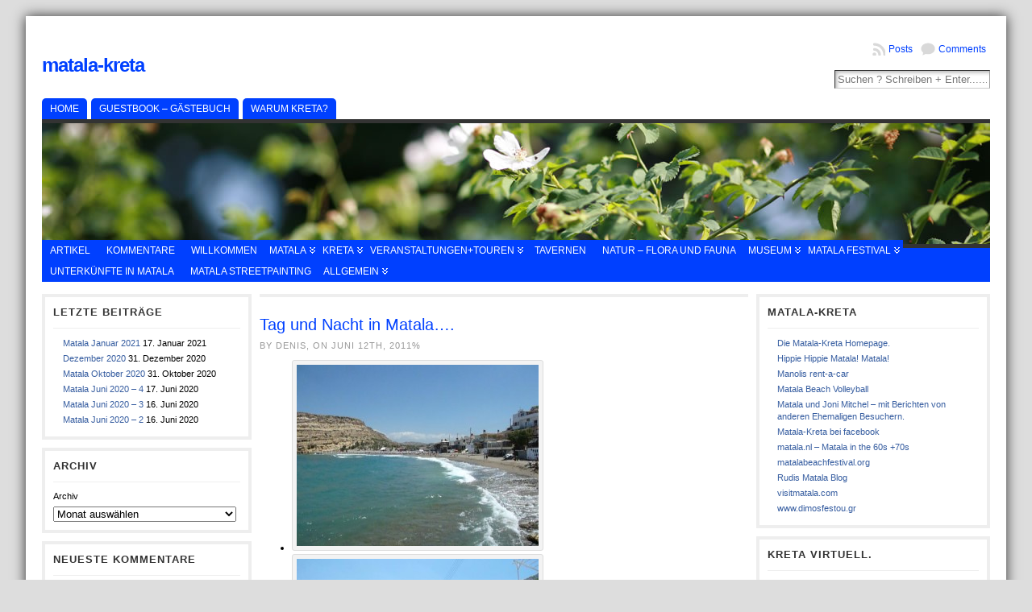

--- FILE ---
content_type: text/html; charset=UTF-8
request_url: https://www.matala-kreta.eu/?tag=clive-birch
body_size: 30764
content:
<!DOCTYPE html PUBLIC "-//W3C//DTD XHTML 1.0 Transitional//EN" "http://www.w3.org/TR/xhtml1/DTD/xhtml1-transitional.dtd">
<html xmlns="http://www.w3.org/1999/xhtml" lang="de">
<head>
<meta http-equiv="Content-Type" content="text/html; charset=UTF-8" />
<title>Clive Birch &#171; Matala-Kreta</title>
<link rel="shortcut icon" href="https://www.matala-kreta.eu/wp-content/ata-images/fff-weather_sun.ico" />
<link rel="profile" href="http://gmpg.org/xfn/11" />
<link rel="pingback" href="https://www.matala-kreta.eu/xmlrpc.php" />
<meta name='robots' content='max-image-preview:large' />
<link rel='dns-prefetch' href='//www.matala-kreta.eu' />
<link rel='dns-prefetch' href='//s.w.org' />
<link rel="alternate" type="application/rss+xml" title="Matala-Kreta &raquo; Feed" href="https://www.matala-kreta.eu/?feed=rss2" />
<link rel="alternate" type="application/rss+xml" title="Matala-Kreta &raquo; Kommentar-Feed" href="https://www.matala-kreta.eu/?feed=comments-rss2" />
<link rel="alternate" type="application/rss+xml" title="Matala-Kreta &raquo; Clive Birch Schlagwort-Feed" href="https://www.matala-kreta.eu/?feed=rss2&#038;tag=clive-birch" />
		<script type="text/javascript">
			window._wpemojiSettings = {"baseUrl":"https:\/\/s.w.org\/images\/core\/emoji\/13.0.1\/72x72\/","ext":".png","svgUrl":"https:\/\/s.w.org\/images\/core\/emoji\/13.0.1\/svg\/","svgExt":".svg","source":{"concatemoji":"https:\/\/www.matala-kreta.eu\/wp-includes\/js\/wp-emoji-release.min.js?ver=5.7.14"}};
			!function(e,a,t){var n,r,o,i=a.createElement("canvas"),p=i.getContext&&i.getContext("2d");function s(e,t){var a=String.fromCharCode;p.clearRect(0,0,i.width,i.height),p.fillText(a.apply(this,e),0,0);e=i.toDataURL();return p.clearRect(0,0,i.width,i.height),p.fillText(a.apply(this,t),0,0),e===i.toDataURL()}function c(e){var t=a.createElement("script");t.src=e,t.defer=t.type="text/javascript",a.getElementsByTagName("head")[0].appendChild(t)}for(o=Array("flag","emoji"),t.supports={everything:!0,everythingExceptFlag:!0},r=0;r<o.length;r++)t.supports[o[r]]=function(e){if(!p||!p.fillText)return!1;switch(p.textBaseline="top",p.font="600 32px Arial",e){case"flag":return s([127987,65039,8205,9895,65039],[127987,65039,8203,9895,65039])?!1:!s([55356,56826,55356,56819],[55356,56826,8203,55356,56819])&&!s([55356,57332,56128,56423,56128,56418,56128,56421,56128,56430,56128,56423,56128,56447],[55356,57332,8203,56128,56423,8203,56128,56418,8203,56128,56421,8203,56128,56430,8203,56128,56423,8203,56128,56447]);case"emoji":return!s([55357,56424,8205,55356,57212],[55357,56424,8203,55356,57212])}return!1}(o[r]),t.supports.everything=t.supports.everything&&t.supports[o[r]],"flag"!==o[r]&&(t.supports.everythingExceptFlag=t.supports.everythingExceptFlag&&t.supports[o[r]]);t.supports.everythingExceptFlag=t.supports.everythingExceptFlag&&!t.supports.flag,t.DOMReady=!1,t.readyCallback=function(){t.DOMReady=!0},t.supports.everything||(n=function(){t.readyCallback()},a.addEventListener?(a.addEventListener("DOMContentLoaded",n,!1),e.addEventListener("load",n,!1)):(e.attachEvent("onload",n),a.attachEvent("onreadystatechange",function(){"complete"===a.readyState&&t.readyCallback()})),(n=t.source||{}).concatemoji?c(n.concatemoji):n.wpemoji&&n.twemoji&&(c(n.twemoji),c(n.wpemoji)))}(window,document,window._wpemojiSettings);
		</script>
		<style type="text/css">
img.wp-smiley,
img.emoji {
	display: inline !important;
	border: none !important;
	box-shadow: none !important;
	height: 1em !important;
	width: 1em !important;
	margin: 0 .07em !important;
	vertical-align: -0.1em !important;
	background: none !important;
	padding: 0 !important;
}
</style>
	<link rel='stylesheet' id='wp-block-library-css'  href='https://www.matala-kreta.eu/wp-includes/css/dist/block-library/style.min.css?ver=5.7.14' type='text/css' media='all' />
<link rel='stylesheet' id='responsive-lightbox-swipebox-css'  href='https://www.matala-kreta.eu/wp-content/plugins/responsive-lightbox/assets/swipebox/swipebox.min.css?ver=1.5.2' type='text/css' media='all' />
<script type='text/javascript' src='https://www.matala-kreta.eu/wp-includes/js/jquery/jquery.min.js?ver=3.5.1' id='jquery-core-js'></script>
<script type='text/javascript' src='https://www.matala-kreta.eu/wp-includes/js/jquery/jquery-migrate.min.js?ver=3.3.2' id='jquery-migrate-js'></script>
<script type='text/javascript' src='https://www.matala-kreta.eu/wp-content/plugins/responsive-lightbox/assets/swipebox/jquery.swipebox.min.js?ver=1.5.2' id='responsive-lightbox-swipebox-js'></script>
<script type='text/javascript' src='https://www.matala-kreta.eu/wp-includes/js/underscore.min.js?ver=1.8.3' id='underscore-js'></script>
<script type='text/javascript' src='https://www.matala-kreta.eu/wp-content/plugins/responsive-lightbox/assets/infinitescroll/infinite-scroll.pkgd.min.js?ver=4.0.1' id='responsive-lightbox-infinite-scroll-js'></script>
<script type='text/javascript' id='responsive-lightbox-js-before'>
var rlArgs = {"script":"swipebox","selector":"lightbox","customEvents":"","activeGalleries":true,"animation":true,"hideCloseButtonOnMobile":false,"removeBarsOnMobile":false,"hideBars":true,"hideBarsDelay":5000,"videoMaxWidth":1080,"useSVG":false,"loopAtEnd":true,"woocommerce_gallery":false,"ajaxurl":"https:\/\/www.matala-kreta.eu\/wp-admin\/admin-ajax.php","nonce":"5ac69a61ce","preview":false,"postId":1448,"scriptExtension":false};
</script>
<script type='text/javascript' src='https://www.matala-kreta.eu/wp-content/plugins/responsive-lightbox/js/front.js?ver=2.5.3' id='responsive-lightbox-js'></script>
<script type='text/javascript' src='https://www.matala-kreta.eu/wp-content/themes/atahualpa/js/DD_roundies.js?ver=0.0.2a' id='ddroundies-js'></script>
<link rel="https://api.w.org/" href="https://www.matala-kreta.eu/index.php?rest_route=/" /><link rel="alternate" type="application/json" href="https://www.matala-kreta.eu/index.php?rest_route=/wp/v2/tags/158" /><link rel="EditURI" type="application/rsd+xml" title="RSD" href="https://www.matala-kreta.eu/xmlrpc.php?rsd" />
<link rel="wlwmanifest" type="application/wlwmanifest+xml" href="https://www.matala-kreta.eu/wp-includes/wlwmanifest.xml" /> 
<script language=JavaScript>
var message="";
function clickIE() {if (document.all) {(message);return false;}}
function clickNS(e) {if 
(document.layers||(document.getElementById&&!document.all)) {
if (e.which==2||e.which==3) {(message);return false;}}}
if (document.layers) 
{document.captureEvents(Event.MOUSEDOWN);document.onmousedown=clickNS;}
else{document.onmouseup=clickNS;document.oncontextmenu=clickIE;}
document.oncontextmenu=new Function("return false")
</script>
<script type="text/javascript">
function disableSelection(target){
if (typeof target.onselectstart!="undefined")
target.onselectstart=function(){return false}
else if (typeof target.style.MozUserSelect!="undefined")
target.style.MozUserSelect="none"
else
target.onmousedown=function(){return false}
target.style.cursor = "default"
}
</script>
<style data-context="foundation-flickity-css">/*! Flickity v2.0.2
http://flickity.metafizzy.co
---------------------------------------------- */.flickity-enabled{position:relative}.flickity-enabled:focus{outline:0}.flickity-viewport{overflow:hidden;position:relative;height:100%}.flickity-slider{position:absolute;width:100%;height:100%}.flickity-enabled.is-draggable{-webkit-tap-highlight-color:transparent;tap-highlight-color:transparent;-webkit-user-select:none;-moz-user-select:none;-ms-user-select:none;user-select:none}.flickity-enabled.is-draggable .flickity-viewport{cursor:move;cursor:-webkit-grab;cursor:grab}.flickity-enabled.is-draggable .flickity-viewport.is-pointer-down{cursor:-webkit-grabbing;cursor:grabbing}.flickity-prev-next-button{position:absolute;top:50%;width:44px;height:44px;border:none;border-radius:50%;background:#fff;background:hsla(0,0%,100%,.75);cursor:pointer;-webkit-transform:translateY(-50%);transform:translateY(-50%)}.flickity-prev-next-button:hover{background:#fff}.flickity-prev-next-button:focus{outline:0;box-shadow:0 0 0 5px #09f}.flickity-prev-next-button:active{opacity:.6}.flickity-prev-next-button.previous{left:10px}.flickity-prev-next-button.next{right:10px}.flickity-rtl .flickity-prev-next-button.previous{left:auto;right:10px}.flickity-rtl .flickity-prev-next-button.next{right:auto;left:10px}.flickity-prev-next-button:disabled{opacity:.3;cursor:auto}.flickity-prev-next-button svg{position:absolute;left:20%;top:20%;width:60%;height:60%}.flickity-prev-next-button .arrow{fill:#333}.flickity-page-dots{position:absolute;width:100%;bottom:-25px;padding:0;margin:0;list-style:none;text-align:center;line-height:1}.flickity-rtl .flickity-page-dots{direction:rtl}.flickity-page-dots .dot{display:inline-block;width:10px;height:10px;margin:0 8px;background:#333;border-radius:50%;opacity:.25;cursor:pointer}.flickity-page-dots .dot.is-selected{opacity:1}</style><style data-context="foundation-slideout-css">.slideout-menu{position:fixed;left:0;top:0;bottom:0;right:auto;z-index:0;width:256px;overflow-y:auto;-webkit-overflow-scrolling:touch;display:none}.slideout-menu.pushit-right{left:auto;right:0}.slideout-panel{position:relative;z-index:1;will-change:transform}.slideout-open,.slideout-open .slideout-panel,.slideout-open body{overflow:hidden}.slideout-open .slideout-menu{display:block}.pushit{display:none}</style><style type="text/css">/* ------------------------------------------------------------------
---------- BASE LAYOUT ----------------------------------------------
------------------------------------------------------------------ */

body {
	text-align: center;  /* centering the page container, 
							text-align will be reset to left 
							inside the container */
	margin: 0;
	padding: 0;
	font-family: verdana, arial, sans-serif;
font-size: 12px;
line-height: 1.4;
color: #000000;
background: #ddd;
padding-top: 20px; padding-bottom: 20px;	}

a:link, a:visited, a:active {
	color: #0040FF; 
	font-weight: normal; 
	text-decoration: none; 
	}
	
a:hover {
	color: #DF0101;
	font-weight: normal; 
	text-decoration: underline;
	}

ul, ol, dl, p, h1, h2, h3, h4, h5, h6 {
	margin-top: 10px;
	margin-bottom: 10px;
	padding-top: 0;
	padding-bottom: 0; 	
	}

/* remove margins on sub-lists */
ul ul, ul ol, ol ul, ol ol {
	margin-top: 0;
	margin-bottom: 0;
	}
/*
h1 { font-size: 34px; line-height: 1.2; margin: 0.3em 0 10px; }
h2 { font-size: 28px; line-height: 1.3; margin: 1em 0 .2em; }
h3 { font-size: 24px; line-height: 1.3; margin: 1em 0 .2em; }
h4 { font-size: 19px; margin: 1.33em 0 .2em; }
h5 { font-size: 1.3em; margin: 1.67em 0; font-weight: bold; }
h6 { font-size: 1.15em; margin: 1.67em 0; font-weight: bold; }
*/
code, pre {
	font-family: "Courier New", Courier, monospace;
	font-size: 1em;
	}

pre {
	overflow: auto;
	word-wrap: normal;
	padding-bottom: 1.5em;
	overflow-y: hidden;
	width: 99%;
	}

abbr[title], acronym[title] {
	border-bottom: 1px dotted;
	}
	
hr {
	display: block;
	height: 2px;
	border: none;
	margin: 0.5em auto;
	color: #cccccc;
	background-color: #cccccc;
	}

/* use the body's font size in tables, too: */

table {
	font-size: 1em; 
	}	


/* ------------------------------------------------------------------
---------- BREAK LONG STRINGS ---------------------------------------
------------------------------------------------------------------ */

/* break long strings in IE6+ and Safari2+ in posts and comments: */

div.post, ul.commentlist li, ol.commentlist li {
	word-wrap: break-word; 
	}

/* reset "break-word" for pre & wp-syntax: */

pre, .wp_syntax {
	word-wrap: normal; 
	}

	
/* ------------------------------------------------------------------
---------- WRAPPER, CONTAINER & LAYOUT ------------------------------
------------------------------------------------------------------ */
	

/*-------------------- WRAPPER for MIN / MAX width --------*/

div#wrapper {
	text-align: center;  
	margin-left: auto;
	margin-right: auto;
	display: block;
	width: 95%;
	min-width: 990px;
max-width: 1340px;
	}

* html div#wrapper {
<!--
	width:expression(((document.compatMode && 
	document.compatMode=='CSS1Compat') ? 
	document.documentElement.clientWidth : 
	document.body.clientWidth) 
	> 1341 ? "1340px" : 
		(((document.compatMode && 
	document.compatMode=='CSS1Compat') ? 
	document.documentElement.clientWidth : 
	document.body.clientWidth) 
	< 991 ? "990px" : 
	"95%")); 
-->
	}

/*-------------------- CONTAINER for VISUAL styles --------*/

div#container {
	padding: 20px; /*This effectively only affects top/bottom padding */
background: #fff;

box-shadow: 0 0 15px #333;
-moz-box-shadow: 0 0 15px #333;
/* uncomment next block for round corners */
/*
-moz-border-radius:10px;
-khtml-border-radius: 10px;
-webkit-border-radius:10px;
border-radius: 10px;
*/		padding-left: 20px;
	padding-right: 20px;
		width: auto;
	margin-left: auto;
	margin-right: auto;
	text-align: left; /* resetting the "text-align: center" of "wrapper" */
	display: block;
	}

/*-------------------- LAYOUT to keep it all together -----*/
	
table#layout {
	font-size: 100%;
	width: 100%;
	table-layout: fixed;
	}
	
.colone {width: 270px;}
.colone-inner {width: 200px;}
.coltwo { width: 100% }
.colthree-inner {width: 200px;}
.colthree {width: 300px;}

/* ------------------------------------------------------------------
---------- HEADER ---------------------------------------------------
------------------------------------------------------------------ */

div#header.full-width {width: 100%;}
/*-------------------- HEADER CONTAINER -------------------*/

div#header,
td#header {
	width: auto;
	padding: 0;
	}


/*-------------------- LOGO AREA --------------------------*/

table#logoarea, 
table#logoarea tr, 
table#logoarea td {
	margin: 0;
	padding: 0;
	background: none;
	border: 0;
	}

table#logoarea {
	width: 100%;
	border-spacing: 0px;
		}
	
/*-------------------- LOGO -------------------------------*/

img.logo {
	display: block;
	margin: 0 10px 0 0;	}

td.logoarea-logo {
	width: 1%;
	}

	
/*-------------------- BLOG TITLE -------------------------*/

h1.blogtitle,
h2.blogtitle {
    display: block;
	margin: 0;
padding: 0;
letter-spacing: -1px;
line-height: 1.0em;
font-size: 200%;
text-transform: lowercase;	font-smooth: always;
	}
	
h1.blogtitle a:link, 
h1.blogtitle a:visited, 
h1.blogtitle a:active,
h2.blogtitle a:link, 
h2.blogtitle a:visited, 
h2.blogtitle a:active {
    text-decoration: none;
	color: #0040FF;
	font-weight: bold;
	font-smooth: always;
	}
	
h1.blogtitle a:hover,
h2.blogtitle a:hover {
    text-decoration: none;
	color: #50AAFE;
	font-weight: bold;
	}

/*-------------------- BLOG TAGLINE -----------------------*/

p.tagline { 
	margin: 0;
padding: 0;
font-size: 1.2em;
font-weight: normal;
color: #2E9AFE;	}

td.feed-icons {
	white-space: nowrap; 
	}

div.rss-box {
	height: 1%; 
	display: block; 
	padding: 10px 0 10px 10px; 
	margin: 0;
	width: 280px;
	}
	
/*-------------------- COMMENTS FEED ICON -----------------*/

a.comments-icon {
	height: 22px;
	line-height: 22px;
	margin: 0 5px 0 5px;
	padding-left: 22px;
	display: block;
	text-decoration: none;
	float: right;
	white-space: nowrap;
	}

a.comments-icon:link,
a.comments-icon:active,
a.comments-icon:visited {
	background: transparent url(https://www.matala-kreta.eu/wp-content/themes/atahualpa/images/comment-gray.png) no-repeat scroll center left;
}

a.comments-icon:hover {
	background: transparent url(https://www.matala-kreta.eu/wp-content/themes/atahualpa/images/comment.png) no-repeat scroll center left;
}


/*-------------------- POSTS FEED ICON --------------------*/

a.posts-icon {
	height: 22px;
	line-height: 22px;
	margin: 0 5px 0 0;
	padding-left: 20px;
	display: block;
	text-decoration: none;
	float: right;
	white-space: nowrap;
	}

a.posts-icon:link,
a.posts-icon:active,
a.posts-icon:visited {
	background: transparent url(https://www.matala-kreta.eu/wp-content/themes/atahualpa/images/rss-gray.png) no-repeat scroll center left;
}

a.posts-icon:hover {
	background: transparent url(https://www.matala-kreta.eu/wp-content/themes/atahualpa/images/rss.png) no-repeat scroll center left;
}

/*-------------------- EMAIL SUBSCRIBE ICON ---------------*/

a.email-icon {
	height: 22px;
	line-height: 22px;
	margin: 0 5px 0 5px;
	padding-left: 24px;
	display: block;
	text-decoration: none;
	float: right;
	white-space: nowrap;
	}
	
a.email-icon:link,
a.email-icon:active,
a.email-icon:visited {
	background: transparent url(https://www.matala-kreta.eu/wp-content/themes/atahualpa/images/email-gray.png) no-repeat scroll center left;
}

a.email-icon:hover {
	background: transparent url(https://www.matala-kreta.eu/wp-content/themes/atahualpa/images/email.png) no-repeat scroll center left;
}
	
/*-------------------- SEARCH BOX IN HEADER ---------------*/	

td.search-box {
	height: 1%;
	}
	
div.searchbox {
	height: 35px;
	border-bottom: 0;
width: 200px;
margin: 0;
padding: 0;	}

div.searchbox-form {
	margin: 5px 10px 5px 10px;
	}



/*-------------------- HORIZONTAL BARS --------------------*/

div.horbar1, 
div.horbar2 { 
	font-size: 1px;
	clear: both; 
	display: block;
	position: relative;
	padding: 0; 
	margin: 0;
	}

div.horbar1 {
	height: 5px;
background: #3984DE;
border-top: dashed 1px #3984DE;	}
	
div.horbar2 { 
	height: 5px;
background: #ffffff;
border-bottom: dashed 1px #3984DE;	}	

div.header-image-container-pre {
	position: relative; 
	margin: 0; 
	padding: 0; 
	height: 150px; 
	}

div.header-image-container {
	position: relative; 
	margin: 0; 
	padding: 0; 
	height: 150px; 
	}

div.codeoverlay {
	position: absolute;
	top: 0;
	left: 0;
	width: 100%;
	height: 100%;
}
	




		
a.divclick:link, 
a.divclick:visited, 
a.divclick:active, 
a.divclick:hover {
	width: 100%; 
	height: 100%; 
	display: block;
	text-decoration: none;
	}

		
/* ------------------------------------------------------------------
---------- LEFT SIDEBARS ---------------------------------------------
------------------------------------------------------------------ */

td#left {
	vertical-align: top;
	padding-right: 10px;	}

td#left-inner {
	vertical-align: top;
	padding-right: 10px;	}
	
/* ------------------------------------------------------------------
---------- RIGHT SIDEBARS --------------------------------------------
------------------------------------------------------------------ */

td#right {
	vertical-align: top;
	padding-left: 10px;	}

td#right-inner {
	vertical-align: top;
	padding-left: 10px;	}
	
/* ------------------------------------------------------------------
---------- CENTER COLUMN --------------------------------------------
------------------------------------------------------------------ */

td#middle {
	vertical-align: top;
	width: 100%;
	padding: 10px 15px;	}

	
/* ------------------------------------------------------------------
---------- FOOTER ---------------------------------------------------
------------------------------------------------------------------ */
div#footer.full-width {width: 100%;}

div#footer,
td#footer {
	width: auto;
	background-color: #0040FF;
border-top: solid 4px #eee;
padding: 10px;
text-align: center;
color: #FAFAFA;
font-size: 11px;	}

div#footer a:link, div#footer a:visited, div#footer a:active,
td#footer a:link, td#footer a:visited, td#footer a:active {
	text-decoration: none;
color: #777777;
font-weight: normal;	}

div#footer a:hover,
td#footer a:hover {
	text-decoration: none;
color: #777777;
font-weight: normal;	}
	
	
/* ------------------------------------------------------------------
---------- WIDGETS --------------------------------------------------
------------------------------------------------------------------ */

div.widget {
	display: block;
	width: auto;  /* without this IE will stretch too-wide select 
					menus but not the other widgets. With 100% IE
					will remove sidebar borders if select menu is
					too wide */
	font-size: 11px;
margin: 0 0 10px 0;
padding: 10px;
border: solid 4px #eee;
/* uncomment next block for round corners */
/*
-moz-border-radius:5px;
-khtml-border-radius: 5px;
-webkit-border-radius:5px;
border-radius: 5px;
*/	}

div.widget-title {
	display: block;
	width: auto;
		}

div.widget-title h3,
td#left h3.tw-widgettitle,
td#right h3.tw-widgettitle,
td#left ul.tw-nav-list,
td#right ul.tw-nav-list {
	padding:0;
	margin:0;
	font-size: 1,0em;
font-weight: bold;
text-transform: uppercase;
letter-spacing: 1px;
color: #333;
border-bottom: solid 1px #eee;
padding-bottom: 10px;
margin-bottom: 10px;
	}

/* Since 3.4 "div-widget-content" is gone for better plugin compatibility. 
Instead we'll try to mimick the feature by putting the styles on the following 
containers: */
div.widget ul,
div.textwidget {
	display: block;
	width: auto;
		}

	
/* ------------------------------------------------------------------
---------- Select MENUS INSIDE OF WIDGETS -------------------------
------------------------------------------------------------------ */

/* if a select menu is too wide to fit into the sidebar (because one 
 or several of its option titles are too long) then it will be cut off
 in IE 6 & 7 */

div.widget select { 
	width: 98%; 		/* auto won't work in Safari */
	margin-top: 5px;
	 
}	


/* ------------------------------------------------------------------
---------- LISTS INSIDE OF WIDGETS ----------------------------------
------------------------------------------------------------------ */

div.widget ul {
	list-style-type: none;
	margin: 0; 
	padding: 0;
	width: auto;
	}

/*------------- base styling for all widgets -----------*/
	
div.widget ul li {
	display: block;
	margin: 2px 0 2px 0px;
	padding: 0 0 0 0px; 
	border-left: solid 0px #CCCCCC;
	}

div.widget ul li:hover,
div.widget ul li.sfhover {
display: block;
width: auto;
	border-left: solid 0px #000000; 
	}

div.widget ul li ul li {
	margin: 2px 0 2px 5px;  
	padding: 0 0 0 0px; 
	border-left: solid 0px #CCCCCC; 
	}

div.widget ul li ul li:hover,
div.widget ul li ul li.sfhover {
	border-left: solid 0px #000000; 
	}

div.widget ul li ul li ul li {
	margin: 2px 0 2px 5px; 
	padding: 0 0 0 0px; 	
	border-left: solid 0px #CCCCCC; 
	}

div.widget ul li ul li ul li:hover,
div.widget ul li ul li ul li.sfhover {
	border-left: solid 0px #000000; 
	}
	
div.widget a:link,
div.widget a:visited,
div.widget a:active,
div.widget td a:link,
div.widget td a:visited,
div.widget td a:active,
div.widget ul li a:link, 
div.widget ul li a:visited, 
div.widget ul li a:active {
	text-decoration: none; 
	font-weight: normal; 
	color: #365DA0; 
	font-weight: normal; 
	}

div.widget ul li ul li a:link, 
div.widget ul li ul li a:visited, 
div.widget ul li ul li a:active {
	color: #365DA0; 
	font-weight: normal; 
	}

div.widget ul li ul li ul li a:link, 
div.widget ul li ul li ul li a:visited, 
div.widget ul li ul li ul li a:active {
	color: #365DA0; 
	font-weight: normal; 
	}

	
div.widget a:hover,
div.widget ul li a:hover {
	color: #365DA0; 
	}

div.widget ul li ul li a:hover {
	color: #365DA0; 
	}

div.widget ul li ul li ul li a:hover {
	color: #365DA0; 
	}
	
div.widget ul li a:link, 
div.widget ul li a:visited, 
div.widget ul li a:active,
div.widget ul li a:hover {
	display: inline;
	}

* html div.widget ul li a:link, 
* html div.widget ul li a:visited, 
* html div.widget ul li a:active,
* html div.widget ul li a:hover {
	height: 1%;   /* IE6 needs this */
	}
	
/*------------- styling for categories and pages widgets -----------*/

/* Because they can have sub items, the categories and the pages 
widgets get the left border and padding on the <A> instead of the <LI>.
Otherwise, sub items would have two left borders - their own left border 
and the left border of their parent (since the parent contains the sub item). 
You may actually like that, it looks interesting. To try it out, comment all the next 
rules up to "BFA SUBSCRIBE WIDGET" */
 
/* First, remove the left border and padding from the <LI>. The margin stays on the <LI>'s 
because if the <A>'s of the cateories widget were set to display:inline (default setting) 
then margin would work there */
div.widget_nav_menu ul li, 
div.widget_pages ul li, 
div.widget_categories ul li {
	border-left: 0 !important;
	padding: 0 !important;
}

/* Then, add left border and padding to the <A> */
div.widget_nav_menu ul li a:link, 
div.widget_nav_menu ul li a:visited, 
div.widget_nav_menu ul li a:active,
div.widget_pages ul li a:link, 
div.widget_pages ul li a:visited, 
div.widget_pages ul li a:active,
div.widget_categories ul li a:link,
div.widget_categories ul li a:visited, 
div.widget_categories ul li a:active {
	padding: 0 0 0 0px; 
	border-left: solid 0px #CCCCCC;
	}

div.widget_nav_menu ul li a:hover,
div.widget_pages ul li a:hover,
div.widget_categories ul li a:hover {
	border-left: solid 0px #000000; 
}

div.widget_nav_menu ul li ul li a:link, 
div.widget_nav_menu ul li ul li a:visited, 
div.widget_nav_menu ul li ul li a:active,
div.widget_pages ul li ul li a:link, 
div.widget_pages ul li ul li a:visited, 
div.widget_pages ul li ul li a:active,
div.widget_categories ul li ul li a:link,
div.widget_categories ul li ul li a:visited, 
div.widget_categories ul li ul li a:active {
	padding: 0 0 0 0px; 
	border-left: solid 0px #CCCCCC;
	}

div.widget_nav_menu ul li ul li a:hover,
div.widget_pages ul li ul li a:hover,
div.widget_categories ul li ul li a:hover {
	border-left: solid 0px #000000; 
}

div.widget_nav_menu ul li ul li ul li a:link, 
div.widget_nav_menu ul li ul li ul li a:visited, 
div.widget_nav_menu ul li ul li ul li a:active,
div.widget_pages ul li ul li ul li a:link, 
div.widget_pages ul li ul li ul li a:visited, 
div.widget_pages ul li ul li ul li a:active,
div.widget_categories ul li ul li ul li a:link,
div.widget_categories ul li ul li ul li a:visited, 
div.widget_categories ul li ul li ul li a:active {
	padding: 0 0 0 0px; 
	border-left: solid 0px #CCCCCC;
	}

div.widget_nav_menu ul li ul li ul li a:hover,
div.widget_pages ul li ul li ul li a:hover,
div.widget_categories ul li ul li ul li a:hover {
	border-left: solid 0px #000000; 
}

/* The pages widget gets "block" because it usually has only 
one link per <LI> and no text */
div.widget_nav_menu ul li a:link,
div.widget_nav_menu ul li a:active,
div.widget_nav_menu ul li a:visited,
div.widget_nav_menu ul li a:hover,
div.widget_pages ul li a:link,
div.widget_pages ul li a:active,
div.widget_pages ul li a:visited,
div.widget_pages ul li a:hover {
	display: block !important;
}

/* The category widget gets "inline" per default or otherwise the 
post count would wrap into the next line. If no post count is displayed,
"block" can be chosen at Theme Options -> Style Widgets -> Category Widget Display Type. 
With "block", links that don't fit into one line will align properly (as a block) 
on the left side. */
div.widget_categories ul li a:link,
div.widget_categories ul li a:active,
div.widget_categories ul li a:visited,
div.widget_categories ul li a:hover {
	display: inline !important;
}



/* ------------------------------------------------------------------
---------- BFA SUBSCRIBE WIDGET -------------------------------------
------------------------------------------------------------------ */

table.subscribe {
	width: 100%;
	}
	
table.subscribe td.email-text {
	padding: 0 0 5px 0;
	vertical-align: top;
	}

table.subscribe td.email-field {
	padding: 0;
	width: 100%;
	}
	
table.subscribe td.email-button {
	padding: 0 0 0 5px;
	}
	
table.subscribe td.post-text {
	padding: 7px 0 0 0;
	vertical-align: top;
	}
	
table.subscribe td.comment-text {
	padding: 7px 0 0 0;
	vertical-align: top;
	}
	
	
/* ------------------------------------------------------------------
---------- POSTS ----------------------------------------------------
------------------------------------------------------------------ */

/*-------------------- POST CONTAINER ---------------------*/

div.post, div.page {
	display: block;
	margin: 0 0 30px 0;
border-top: solid 4px #eee;
padding-top: 20px;	}

/* additonal styles for sticky posts */

div.sticky {
	background: #eee url('<?php bloginfo('template_directory'); ?>/images/sticky.gif') 99% 5% no-repeat;
border: dashed 1px #cccccc;
padding: 10px;	}

/*-------------------- POST KICKER ------------------------*/

div.post-kicker {
	margin: 0 0 5px 0;	}

div.post-kicker a:link, 
div.post-kicker a:visited, 
div.post-kicker a:active {
	color: #999;
text-decoration: none;
text-transform: uppercase;
letter-spacing: 1px;	}

div.post-kicker a:hover {
	color: #cc0000;	}

/*-------------------- POST HEADLINE ----------------------*/

div.post-headline {
		}

div.post-headline h1,
div.post-headline h2 {
    margin: 0;
    padding: 0;
	padding: 0;
margin: 0;
font-size: 1.7em;	}

div.post-headline h2 a:link, 
div.post-headline h2 a:visited, 
div.post-headline h2 a:active,
div.post-headline h1 a:link, 
div.post-headline h1 a:visited, 
div.post-headline h1 a:active {
		}

div.post-headline h2 a:hover,
div.post-headline h1 a:hover {
		}


/*-------------------- POST BYLINE ------------------------*/

div.post-byline {
	margin: 5px 0 10px 0;
color: #999;
text-transform: uppercase;
letter-spacing: 1px;
font-size: 11px;	}

div.post-byline a:link, 
div.post-byline a:visited, 
div.post-byline a:active {
		}

div.post-byline a:hover {
		}


/*-------------------- POST BODY COPY ---------------------*/
	
div.post-bodycopy {
		}
	
div.post-bodycopy p {
	margin: 1em 0;
	padding: 0;
	display: block;
	/* The rule below would create hor. scrollbars in Firefox, 
	which would be better than overflowing long strings, but the
	downside is that text won't float around images anymore. 
	Uncomment this if you don't float images anyway */
	/* overflow: auto; */
	}

	
/*-------------------- POST PAGINATION --------------------*/

div.post-pagination {
	/*border: solid 1px brown;*/
	}

	
/*-------------------- POST FOOTER ------------------------*/
	
div.post-footer {
	clear:both; 
	display: block;	
	color: #999;
text-transform: uppercase;
letter-spacing: 1px;
font-size: 11px;	}

div.post-footer a:link, 
div.post-footer a:visited, 
div.post-footer a:active {
	color: #585858;
font-weight: normal;
text-decoration: none;	}	

div.post-footer a:hover {
	color: #0000FF;
font-weight: normal;
text-decoration: underline;	}

/*-------------------- ICONS in KICKER, BYLINE & FOOTER ---*/

div.post-kicker img, 
div.post-byline img, 
div.post-footer img {
	border: 0;
	padding: 0;
	margin: 0 0 -1px 0;
	background: none;
	}
	
span.post-ratings {
	display:inline-block; 	/* postratings set to "span" by the 
							theme, instead of default "div", to 
							make them display inline. Adding 
							inline-block and nowrap to avoid 
							line wrapping of single voting stars. */
	width: auto;
	white-space: nowrap;
	}


/* ------------------------------------------------------------------
---------- PAGE NAVIGATION NEXT/PREVIOUS ----------------------------
------------------------------------------------------------------ */

div.navigation-top {
	border-top: solid 4px #eee;
padding: 8px 0;	}

div.navigation-middle {
	margin: 10px 0 20px 0;
padding: 8px 0;
border-top: solid 4px #eee;
border-bottom: solid 4px #eee;	}
	
div.navigation-bottom {
	margin: 20px 0 0 0;
padding: 10px 0 0 0;
border-top: solid 4px #eee;	}

div.navigation-comments-above {
	margin: 0 0 10px 0;
padding: 5px 0 5px 0;	}
	
div.navigation-comments-below {
	margin: 0 0 10px 0;
padding: 5px 0 5px 0;	}
	
div.older {
	float: left; 
	width: 48%; 
	text-align: left; 
	margin:0; 
	padding:0;
	}
	
div.newer {
	float:right; 
	width: 48%; 
	text-align: right; 
	margin:0; 
	padding:0; 
	}	

div.older-home {
	float: left; 
	width: 44%; 
	text-align: left; 
	margin:0; 
	padding:0;
	}

div.newer-home {
	float:right; 
	width: 44%; 
	text-align: right; 
	margin:0; 
	padding:0; 
	}	

div.home {
	float: left; 
	width: 8%; 
	text-align: center;  
	margin:0; 
	padding:0;
	}

	
/* ------------------------------------------------------------------
---------- FORMS ----------------------------------------------------
------------------------------------------------------------------ */

form, .feedburner-email-form {
	margin: 0; 
	padding: 0; 
	}

fieldset {
	border: 1px solid #cccccc; 
	width: auto; 
	padding: 0.35em 0.625em 0.75em;
	display: block; 
	}
	
legend { 
	color: #000000; 
	background: #f4f4f4; 
	border: 1px solid #cccccc; 
	padding: 2px 6px; 
	margin-bottom: 15px; 
	}
	
form p {
	margin: 5px 0 0 0; 
	padding: 0; 
	}

div.xhtml-tags p {
margin: 0;
}
	
label {
	margin-right: 0.5em; 
	font-family: arial;
	cursor: pointer; 
	}

/* input.TextField for WP-Email
input.textbox for WPG2 */
input.text, 
input.textbox, 
input.password, 
input.file,
input.TextField, 
textarea {
	padding: 3px;
	color: #000000;
border-top: solid 1px #333333;
border-left: solid 1px #333333;
border-right: solid 1px #999999;
border-bottom: solid 1px #cccccc;
	background: url(https://www.matala-kreta.eu/wp-content/themes/atahualpa/images/inputbackgr.gif) top left no-repeat;	}

textarea {
	width: 96%; 
	}


input.inputblur {
	color: #777777;
	width: 95%;
	}

input.inputfocus {
	color: #000000;
	width: 95%;
	}	
	
input.highlight, textarea.highlight {
	background: #e8eff7;
border-color: #37699f;	}

/* .Button for WP-Email, input[type=submit] for comment submit button since 3.6.1 */
.button, .Button, input[type=submit] {
	padding: 0 2px;
	height: 24px;
	line-height: 16px;
	background-color: #777777;
color: #ffffff;
border: solid 2px #555555;
font-weight: bold;	}

/* changed from .buttonhover to input.buttonhover in 3.6.1 */
input.buttonhover {
	padding: 0 2px;
	cursor: pointer;
	background-color: #6b9c6b;
color: #ffffff;
border: solid 2px #496d49;	}

/* comment submit button */

/* IE button width/padding fix */

form#commentform input#submit {
    padding: 0 .25em;
    /* Since 3.6: Using comment_form() */
	/* width: 0; */
    overflow:visible;
}

form#commentform input#submit[class] { /*ie ignores [class]*/
    width: auto;
}

form#commentform input#submit	{
	padding: 4px 10px 4px 10px;
font-size: 1.2em;
line-height: 1.5em;
height: 36px;	}
	
/* ------------------------------------------------------------------
---------- SEARCH FORM ----------------------------------------------
------------------------------------------------------------------ */

table.searchform {
	width: 100%;
	}

table.searchform td.searchfield {
	padding: 0;
	width: 100%;
	}
	
table.searchform td.searchbutton {
	padding: 0 0 0 5px;
	}

table.searchform td.searchbutton input{
	padding: 0 0 0 5px;
	}
	
/* ------------------------------------------------------------------
---------- BLOCKQUOTES ----------------------------------------------
------------------------------------------------------------------ */

blockquote {
	height: 1%;
	display: block;
	clear: both;
	color: #555555;
padding: 1em 1em;
background: #f4f4f4;
border: solid 1px #e1e1e1;	}
	
blockquote blockquote {
	height: 1%;
	display: block;
	clear: both;
	color: #444444;
padding: 1em 1em;
background: #e1e1e1;
border: solid 1px #d3d3d3;	}


/* ------------------------------------------------------------------
---------- TABLES & CALENDAR ----------------------------------------
------------------------------------------------------------------ */

/*-------------------- TABLES IN POSTS --------------------*/

div.post table {
	border-collapse: collapse;
margin: 10px 0;	}
	
div.post table caption {
	width: auto;
	margin: 0 auto;
	background: #eeeeee;
border: #999999;
padding: 4px 8px;
color: #666666;	}
	
div.post table th {
	background: #888888;
color: #ffffff;
font-weight: bold;
font-size: 90%;
padding: 4px 8px;

			border: solid 1px #ffffff;
text-align: left;	}
	
div.post table td {
	padding: 4px 8px;
background-color: #ffffff;
border-bottom: 1px solid #dddddd;
text-align: left;	}

div.post table tfoot td {
		}
	
div.post table tr.alt td {
	background: #f4f4f4;	}

div.post table tr.over td {
	background: #e2e2e2;	}

/*-------------------- CALENDAR WIDGET --------------------*/

#calendar_wrap {
	padding: 0;
	border: none;
	}
	
table#wp-calendar {
	width: 100%; 
	font-size:90%;
	border-collapse: collapse;
	background-color: #ffffff;
	margin: 0 auto;
	}

table#wp-calendar caption {
	width: auto;
	background: #eeeeee;
	border: none;
	padding: 3px;
	margin: 0 auto;
	font-size: 1em;
	}

table#wp-calendar th {
	border: solid 1px #eeeeee;
	background-color: #999999;
	color: #ffffff;
	font-weight: bold;
	padding: 2px;
	text-align: center;
	}
	
table#wp-calendar td {
	padding: 0;
	line-height: 18px;
	background-color: #ffffff;
	border: 1px solid #dddddd;
	text-align: center;
	}

table#wp-calendar tfoot td {
	border: solid 1px #eeeeee;
	background-color: #eeeeee;
	}
	
table#wp-calendar td a {
	display: block;
	background-color: #eeeeee;
	width: 100%;
	height: 100%;
	padding: 0;
	}


	


	
/* ------------------------------------------------------------------
---------- COMMENTS -------------------------------------------------
------------------------------------------------------------------ */



/* whole respond area */
div#respond {
	margin: 25px 0;
padding: 25px;
background: #eee;
-moz-border-radius: 8px;
-khtml-border-radius: 8px;
-webkit-border-radius: 8px;
border-radius: 8px;	}

p.thesetags {
	margin: 10px 0;
	}

/* Since 3.6.1: added h3#reply-title. class reply cannot be added to new comment_form() without hacks */
h3.reply, h3#reply-title {
	margin: 0;
	padding: 0 0 10px 0;
	}
	
ol.commentlist {
	margin: 15px 0 25px 0;
	list-style-type: none;
	padding: 0;
	display:block;
	border-top: dotted 1px #cccccc;
	}
	
ol.commentlist li {
	padding: 15px 10px;
	display: block;
	height: 1%; /* for IE6 */
	margin: 0;
	background-color: #FFFFFF;
	border-bottom: dotted 1px #cccccc;
	}

ol.commentlist li.alt {
	display: block;
	height: 1%; /* for IE6 */
	background-color: #EEEEEE;
	border-bottom: dotted 1px #cccccc;
	}

ol.commentlist li.authorcomment {
	display: block;
	height: 1%; /* for IE6 */
	background-color: #ECFDFF;
	}

ol.commentlist span.authorname {
	font-weight: bold;
	font-size: 110%;
	}

ol.commentlist span.commentdate {
	color: #666666;
	font-size: 90%;
	margin-bottom: 5px;
	display: block;
	}

ol.commentlist span.editcomment {
	display: block;
	}
	
ol.commentlist li p {
	margin: 2px 0 5px 0;
	}

div.comment-number {
	float: right; 
	font-size: 2em; 
	line-height: 2em; 
	font-family: georgia, serif; 
	font-weight: bold; 
	color: #ddd; 
	margin: -10px 0 0 0; 
	position: relative; 
	height: 1%
	}

div.comment-number a:link, 
div.comment-number a:visited, 
div.comment-number a:active {
	color: #ccc;
	}

textarea#comment {
	width: 98%; 
	margin: 10px 0; 
	display: block;
	}



/* ------------------------------------------------------------------
---------- COMMENTS WP 2.7 ------------------------------------------
------------------------------------------------------------------ */

ul.commentlist {
	margin: 15px 0 15px 0;
	list-style-type: none;
	padding: 0;
	display:block;
	border-top: dotted 1px #cccccc;
	}

ul.commentlist ul {
	margin: 0;
	border: none;
	list-style-type: none;
	padding: 0;
	}

ul.commentlist li {
	padding: 0;
    margin: 0;
	display: block;
	clear: both;
	height: 1%; /* for IE */
}

/* indent children */
ul.commentlist ul.children li {
    margin-left: 30px;
}

/* padding and bottom margin for all commment boxes */
ul.commentlist div.comment-container {
	padding: 10px;
	margin: 0;
}

/* round corners for all children comment boxes */
ul.children div.comment-container {
	background-color: transparent;
	border: dotted 1px #ccc;
	padding: 10px;
	margin: 0 10px 8px 0;
   	border-radius: 5px;
	}

ul.children div.bypostauthor {
	/*margin: 10px 0 0 30px;*/
	/* more  ... */
	}
	
ul.commentlist li.thread-even {
	background-color: #FFFFFF;
	border-bottom: dotted 1px #cccccc;
	}

ul.commentlist li.thread-odd {
	background-color: #EEEEEE;
	border-bottom: dotted 1px #cccccc;
	}

ul.commentlist div.bypostauthor {
	background-color: #ECFDFF;
	}
	
ul.children div.bypostauthor {
	border: dotted 1px #BFE2FF;
	}
	
ul.commentlist span.authorname {
	font-size: 110%;
	}

div.comment-meta a:link, 
div.comment-meta a:visited, 
div.comment-meta a:active, 
div.comment-meta a:hover {
	font-weight: normal;
	}

div#cancel-comment-reply {
	margin: -5px 0 10px 0;
	}

div.comment-number {
	float: right; 
	font-size: 2em; 
	line-height: 2em; 
	font-family: georgia, serif; 
	font-weight: bold; 
	color: #ddd; 
	margin: -10px 0 0 0; 
	position: relative; 
	height: 1%
	}

div.comment-number a:link, 
div.comment-number a:visited, 
div.comment-number a:active {
	color: #ccc;
	}

/* paged comments navigation */
.page-numbers {
	padding: 2px 6px;
	border: solid 1px #000000;
	border-radius: 6px;
	}

/* current page number */
span.current {
	background: #ddd;
	}
	
a.prev, a.next {
	border: none;
	}
	
a.page-numbers:link, 
a.page-numbers:visited, 
a.page-numbers:active {
	text-decoration: none;
	color: #0040FF; 
	border-color: #0040FF;
	}

a.page-numbers:hover {
	text-decoration: none;
	color: #DF0101; 
	border-color: #DF0101;
	}

	/* "you can use these xhtml tags" initially closed */
div.xhtml-tags {
	display: none;
	}

	
/* ------------------------------------------------------------------
---------- For CommentLuv ----------------------------------------
------------------------------------------------------------------ */

abbr em {
	border: none !important;
	border-top: dashed 1px #aaa !important;
	display: inline-block !important;
	background: url(https://www.matala-kreta.eu/wp-content/themes/atahualpa/images/commentluv.gif) 0% 90% no-repeat;
	margin-top: 8px;
	padding:  5px 5px 2px 20px !important;
	font-style: normal;
	}

/* ------------------------------------------------------------------
---------- Subscribe to comments -----------------------------------
------------------------------------------------------------------ */

p.subscribe-to-comments {
	margin-bottom: 10px;
	}

	
/* ------------------------------------------------------------------
---------- For WPG2 Gallery Plugin ----------------------------------
------------------------------------------------------------------ */

/* remove the gallery header with the "Gallery" logo */

div#gsHeader {
	display: none; 
	}

/* change the formatting of the whole gallery container.
Default settings: margin:0 1px 0 12px; width:738px; */

div.g2_column {
	margin: 0 !important;
	width: 100% !important;
	font-size: 1.2em;
	}

div#gsNavBar {
	border-top-width: 0 !important;
	}
	
p.giDescription {
font-size: 1.2em;
line-height: 1 !important;
}

p.giTitle {
margin: 0.3em 0 !important;
font-size: 1em;
font-weight: normal;
color: #666;
}

/* ------------------------------------------------------------------
---------- For WP Email Plugin ----------------------------------
------------------------------------------------------------------ */

div#wp-email img {
  border: 0;
  padding: 0;
}

div#wp-email input, div#wp-email textarea {
  margin-top: 5px;
  margin-bottom: 2px;
}

div#wp-email p {
  margin-bottom: 10px;
}

input#wp-email-submit {
    padding: 0;
    font-size: 30px;
    height: 50px;
    line-height: 50px;
    overflow: visible; /* for IE */
}

/* icon in post footer */
img.WP-EmailIcon {
    vertical-align: text-bottom !important;
}


/* ------------------------------------------------------------------
---------- For Tabbed Widgets Plugin ---------------------------------
------------------------------------------------------------------ */

/* For the accordion */

.tw-accordion .tw-widgettitle,
.tw-accordion .tw-widgettitle:hover,
.tw-accordion .tw-hovered,
.tw-accordion .selected,
.tw-accordion .selected:hover {
    background: transparent !important;
    background-image: none !important;
}

.tw-accordion .tw-widgettitle span {
    padding-left: 0 !important;
}

.tw-accordion h3.tw-widgettitle {
border-bottom: solid 1px #ccc;
}
.tw-accordion h3.selected {
border-bottom: none;
}


/* For  accordion & tabs*/

td#left .without_title,
td#right .without_title {
    margin-top: 0;
	margin-bottom: 0;
}

/* For  tabs*/

ul.tw-nav-list {
	border-bottom: solid 1px #999;
	display: block;
	margin-bottom: 5px !important;
}


td#left ul.tw-nav-list li,
td#right ul.tw-nav-list li { 
	padding: 0 0 1px 0;
	margin: 0 0 -1px 5px;
    border: solid 1px #ccc;
	border-bottom: none;
	border-radius: 5px;
	border-bottom-right-radius: 0;
	border-bottom-left-radius: 0;
	background: #eee;
}

td#left ul.tw-nav-list li.ui-tabs-selected,
td#right ul.tw-nav-list li.ui-tabs-selected {
    background: none;
	border: solid 1px #999;
	border-bottom: solid 1px #fff !important;
}

ul.tw-nav-list li a:link,
ul.tw-nav-list li a:visited,
ul.tw-nav-list li a:active,
ul.tw-nav-list li a:hover {
	padding: 0 8px !important;
	background: none;
	border-left: none !important;
	outline: none;
}


td#left ul.tw-nav-list li.ui-tabs-selected a,
td#left li.ui-tabs-selected a:hover,
td#right ul.tw-nav-list li.ui-tabs-selected a,
td#right li.ui-tabs-selected a:hover {
    color: #000000;
    text-decoration: none; 
	font-weight: bold;
	background: none !important;
	outline: none;
}

td#left .ui-tabs-panel,
td#right .ui-tabs-panel {
    margin: 0;
    padding: 0;
}


/* ------------------------------------------------------------------
---------- IMAGES --------------------------------------------------
------------------------------------------------------------------ */

img { 
	border: 0;
	}

/* For Events manager plugin Google Map */
#dbem-location-map img {
    background: none !important;
}

.post img { 
	padding: 5px;
border: solid 1px #dddddd;
background-color: #f3f3f3;
-moz-border-radius: 3px;
-khtml-border-radius: 3px;
-webkit-border-radius: 3px;
border-radius: 3px;	}

.post img.size-full {
	max-width: 96%;		/* 	resize images in the main column if needed.
							97% so images with padding and border don't touch
							the right sidebar while being resized. Change this 
							to 100% if you want, if your images
							don't have padding and a border */
	width: auto;
	margin: 5px 0 5px 0;
	}



/* hiding from IE6 which would stretch the image vertically. 
IE6 will get width and height via jQuery */
div.post img[class~=size-full] { 
	height: auto; /* FF & Safari need auto */
	}	

.post img.alignleft {
	float: left; 
	margin: 10px 10px 5px 0; 
	}
	
.post img.alignright {
	float: right; 
	margin: 10px 0 5px 10px; 
	}

.post img.aligncenter {
	display: block;
	margin: 10px auto;
	}

.aligncenter, 
div.aligncenter {
   	display: block;
   	margin-left: auto;
   	margin-right: auto;
	}

.alignleft, 
div.alignleft {
	float: left;
	margin: 10px 10px 5px 0;
	}

.alignright, 
div.alignright {
   	float: right;
   	margin: 10px 0 5px 10px;
	}

/* feed icons on archives page */
div.archives-page img {
	border: 0;
	padding: 0;
	background: none;
	margin-bottom: 0;
	vertical-align: -10%;
	}
	
	
/* ------------------------------------------------------------------
---------- IMAGE CAPTION (WP 2.6 and newer) -----------------------
------------------------------------------------------------------ */

.wp-caption {
	/*max-width: 100% auto;*/
	max-width: 96%;		/* FF2, IE7, Opera9, Safari 3.0/3.1 will 
							resize images in the main column if needed.
							97% so images with padding and border don't touch
							the right sidebar while being resized. Change this 
							to 100% if you want, if your images
							don't have padding and a border */
	width: auto 100%;
	height: auto;  /* FF3 needs "auto", IE6 needs "100%", see next style*/
	display: block;
	border: 1px solid #dddddd;
text-align: center;
background-color: #f3f3f3;
padding-top: 4px;
margin: 10px 0 0 0;
-moz-border-radius: 3px;
-khtml-border-radius: 3px;
-webkit-border-radius: 3px;
border-radius: 3px;	}

/* for imges inside a caption container IE6 does not
stretch images vertically as it does with images without
caption so we can leave this rule although it is probably not
required as jQuery sets the height for caption'ed images too */
* html .wp-caption {
	height: 100%; 
	}
	
.wp-caption img {
   	margin: 0 !important;
   	padding: 0 !important;
   	border: 0 none !important;
	}
	
.wp-caption-text,	
.wp-caption p.wp-caption-text {
	font-size: 0.8em;
line-height: 13px;
padding: 2px 4px 5px;
margin: 0;
color: #666666;	}

/* ------------------------------------------------------------------
---------- POST THUMBNAILS (WP 2.9 and newer) -----------------------
------------------------------------------------------------------ */

img.wp-post-image {
	float: left;
border: 0;
padding: 0;
background: none;
margin: 0 10px 5px 0;
}

/* ------------------------------------------------------------------
---------- SMILEYS -------------------------------------------------
------------------------------------------------------------------ */

img.wp-smiley {
    float: none;  
    border: none !important; 
	margin: 0 1px -1px 1px; 
	padding: 0 !important;
	background: none !important;
	}


/* ------------------------------------------------------------------
---------- GRAVATARS ----------------------------------------------
------------------------------------------------------------------ */

img.avatar {
	float: left; 
	display: block;
	margin: 0 8px 1px 0;
padding: 3px;
border: solid 1px #ddd;
background-color: #f3f3f3;
-moz-border-radius: 3px;
-khtml-border-radius: 3px;
-webkit-border-radius: 3px;
border-radius: 3px;	}
	

/* ------------------------------------------------------------------
---------- FOR THE QUICKTAGS PLUGIN ------------------------------
------------------------------------------------------------------ */	

/*--------------------COMMENTS QUCIKTAGS ------------------*/

/* Main Span */
#comment_quicktags {
	text-align: left;
	padding: 10px 0 2px 0;
	display: block;
	}

/* Button Style */
#comment_quicktags input.ed_button {
	background: #f4f4f4;
	border: 2px solid #cccccc;
	color: #444444;
	margin: 2px 4px 2px 0;
	width: auto;
	padding: 0 4px;
	height: 24px;
	line-height: 16px;
	}
	
/* Button Style on focus/click */
#comment_quicktags input.ed_button_hover {
	background: #dddddd;
	border: 2px solid #666666;
	color: #000000;
	margin: 2px 4px 2px 0;
	width: auto;
	padding: 0 4px;
	height: 24px;
	line-height: 16px;
	cursor: pointer;
	}

/* Button Lable style */
#comment_quicktags #ed_strong {
	font-weight: bold;
	}
	
/* Button Lable style */
#comment_quicktags #ed_em {
	font-style: italic;
	}

	




/* ------------------------------------------------------------------
---------- PRINT STYLE ----------------------------------------------
------------------------------------------------------------------ */

@media print {

	body { 
		background: white; 
		color: black; 
		margin: 0; 
		font-size: 10pt !important; 
		font-family: arial, sans-serif; 
		}

	div.post-footer {
		line-height: normal !important;
		color: #555 !important;
		font-size: 9pt !important;
		}

	a:link, 
	a:visited, 
	a:active,
	a:hover {
		text-decoration: underline !important; 
		color: #000;
		}
		
	h2 {
		color: #000; 
		font-size: 14pt !important; 
		font-weight: normal !important;
		}
		
	h3 {
		color: #000; 
		font-size: 12pt !important; 
		}
		
	#header, 
	#footer, 
	.colone, 
	.colone-inner,
	.colthree-inner,
	.colthree,
	.navigation,
	.navigation-top,
	.navigation-middle,
	.navigation-bottom,
	.wp-pagenavi-navigation, 
	#comment, 
	#respond,
	.remove-for-print {
		display: none;
		}

	td#left, td#right, td#left-inner, td#right-inner {
		width: 0;
		display: none;
		}

	td#middle {
		width: 100% !important;
		display: block;
		}

	/* 8 hacks for display:none for all sidebars for all browsers except IE. */

	*:lang(en) td#left {
	    display: none;
		}
		
	*:lang(en) td#right {
	    display: none;
		}

	*:lang(en) td#left-inner {
	    display: none;
		}
		
	*:lang(en) td#right-inner {
	    display: none;
		}
		
	td#left:empty {
	    display: none;
		}

	td#right:empty {
	    display: none;
		}

	td#left-inner:empty {
	    display: none;
		}

	td#right-inner:empty {
	    display: none;
		}
		
}	


/* ##################################################################
---------------------------------------------------------------------
---------- DROP DOWN / FLY OUT MENUS --------------------------------
Ruthsarian's rMenu http://webhost.bridgew.edu/etribou/layouts/
modified by Bytes For All http://wordpress.bytesforall.com/
---------------------------------------------------------------------
################################################################## */


/* ------------------------------------------------------------------
---------- GENERAL MENU MECHANICS -----------------------------------
------------------------------------------------------------------ */

ul.rMenu, 
ul.rMenu ul, 
ul.rMenu li, 
ul.rMenu a {
	display: block;		/* make these objects blocks so they're easier  to deal with */
	margin: 0;
	padding: 0;			/* get rid of padding/margin values that these
						elements may have by default */
	}
	
ul.rMenu, ul.rMenu li, ul.rMenu ul {
	list-style: none;	
	}
	
ul.rMenu ul {
	display: none;		/* hide the sub-menus until needed */
	}
	
ul.rMenu li {
	position: relative;	/* so sub-menus position relative to their 
						parent LI element */
	z-index: 1;
	}
	
ul.rMenu li:hover {
	z-index: 999;		/* make sure this and any sub-menus that pop 
						appear above everything else on the page */
	}
	
ul.rMenu li:hover > ul	/* hide from IE5.0 because it gets confused 
						by this selector */
	{
	display: block;		/* show the sub-menu */
	position: absolute;	/* remove the sub-menus from the flow of the
						layout so when they pop they don't cause any
						disfiguration of the layout. */
	}
	
ul.rMenu li:hover {
background-position: 0 0;
}

/* ------------------------------------------------------------------
---------- EXTENDED MENU MECHANICS ----------------------------------
------------------------------------------------------------------ */

/* These rules exist only for specific menu types, such as horizontal 
or vertical menus, right or left aligned menus. */
 
ul.rMenu-hor li {
	float: left;
	width: auto;
	}
	
ul.rMenu-hRight li {
	float: right;		/* horizontal, right menus need their LI
				   elements floated to get them over there */
	}
	
ul.sub-menu li,
ul.rMenu-ver li {
	float: none;		/* clear this so vertical sub-menus that are
				   children of horizontal menus won't have
				   their LI widths set to auto. */
	}


div#menu1 ul.sub-menu, 
div#menu1 ul.sub-menu ul,
div#menu1 ul.rMenu-ver, 
div#menu1 ul.rMenu-ver ul {
	width: 11em;	
	}
div#menu2 ul.sub-menu, 
div#menu2 ul.sub-menu ul,
div#menu2 ul.rMenu-ver, 
div#menu2 ul.rMenu-ver ul {
	width: 11em;	
	}
	
ul.rMenu-wide
	{
	width: 100%;		/* apply this rule if you want the top-level
				   menu to go as wide as possible. this is 
				   something you might want if your top-level
				   is a vertical menu that spans the width
				   of a column which has its width 
				   pre-defined. IE/Win 5 seems to prefer
				   a value of 100% over auto. */
	}
	
ul.rMenu-vRight
	{
	float: right;		/* use this to float a vertical menu right. */
	}
	
ul.rMenu-lFloat
	{
	float: left;		/* use this to float a vertical menu left. */
	}
	
ul.rMenu-noFloat
	{
	float: none;		/* this is to cover those cases where a menu
				   is floated by default and you have a reason
				   to not float it. such as a menu on the
				   right side of the screen that you want 
				   to have drops going left but not floated.
				   to be honest, i don't think this rule is 
				   needed. the clearfix hack will resolve
				   renering issues associated with a floated
				   menu anyways. */
	}


/* ------------------------------------------------------------------
---------- EXTENDED MENU MECHANICS - Center Horizontal Menu ---------
------------------------------------------------------------------ */

div.rMenu-center ul.rMenu {
	float: left;
	position: relative;
	left: 50%;
	}
	
div.rMenu-center ul.rMenu li {
	position: relative;
	left: -50%;
	}
	
div.rMenu-center ul.rMenu li li {
	left: auto;
	}


/* ------------------------------------------------------------------
---------- DROP POSITIONS -------------------------------------------
------------------------------------------------------------------ */

ul.rMenu-hor ul {
	top: auto;		/* a value of 100% creates a problem in IE 5.0 
				   and Opera 7.23 */
	right: auto;
	left: auto;		/* typically want a value of 0 here but set to
				   auto for same reasons detailed above */
	margin-top: -1px;	/* so the top border of the dropdown menu 
				   overlaps the bottom border of its parent
				   horizontal menu. */
	}

ul.rMenu-hor ul ul {
	margin-top: 0;	/* reset the above for fly out menus */
	margin-left: 0px;
	}
	
ul.sub-menu ul,
ul.rMenu-ver ul {
	/*left: 60%;*/
	left: 100%;
	right: auto;
	top: auto;
	/*margin-top: -0.5em;*/	/* i prefer top: 80% but this creates a problem
				   in iCab so negative top margin must be used.
				   salt to taste. */
	top: 0;
	}
	
ul.rMenu-vRight ul, 
ul.rMenu-hRight ul.sub-menu ul,
ul.rMenu-hRight ul.rMenu-ver ul {
	left: -100%;
	right: auto;
	top: auto;
	/*margin-top: -0.5em;*/	/* i prefer top: 80% but this creates a problem
				   in iCab so negative top margin must be used.
				   salt to taste. */
	}
	
ul.rMenu-hRight ul {
	left: auto;
	right: 0;		/* this doesn't work in Opera 7.23 but 7.5 and
				   beyond work fine. this means right-aligned
				   horizontal menus break in Opera 7.23 and
				   earlier. no workaround has been found. */
	top: auto;
	margin-top: -1px;	/* so the top border of the dropdown menu 
				   overlaps the bottom border of its parent
				   horizontal menu. */
	}


/* ------------------------------------------------------------------
---------- PRESENTATION: General ------------------------------------
------------------------------------------------------------------ */

div#menu1 ul.rMenu {
	background: #0040FF;
	border: 0;
	}
div#menu2 ul.rMenu {
	background: #0040FF;
	border: 0;
	}

div#menu1 ul.rMenu li a {
	border: 0;	
	}
div#menu2 ul.rMenu li a {
	border: 0;	
	}

ul.rMenu-hor li {
	margin-bottom: -1px;	/* this is so if we apply a bottom border to 
				   the UL element it will render behind, but
				   inline with the bottom border of the LI
				   elements. Default: -1px */
	margin-top: -1px;	/* this is so if we apply a top border to 
				   the UL element it will render behind, but
				   inline with the bottom border of the LI
				   elements. Default: -1px */				
	margin-left: -1px;	/* negative borders on LIs to make borders on
				   child A elements overlap. they go here and
				   not on the A element for compatibility
				   reasons (IE6 and earlier). Default: -1px */
	}

ul#rmenu li {	
	/*margin-right: 3px;*/	/* set to 0 to remove the space between single, 
				   horizontal LI elements */
	}
ul#rmenu li ul li {	
	/*margin-right: 0;*/	/* without this, the 2nd level horizontal LI's would get
				   a margin-right, too. This should always be 0 */
	}

ul.rMenu-hor {
	padding-left: 1px ;	/* compensate for the 1px left jog created by
				   the above negative margin. */
	}
	
ul.sub-menu li,
ul.rMenu-ver li {
	margin-left: 0;
	margin-top: -1px;	/* same thing above except for vertical
				   menus */
				   
	}
	
div#menu1 ul.sub-menu,
div#menu1 ul.rMenu-ver {
	border-top: 0;	
	}
div#menu2 ul.sub-menu,
div#menu2 ul.rMenu-ver {
	border-top: 0;	
	}

				
div#menu1 ul.rMenu li a {
	padding: 4px 5px;	
	}
div#menu2 ul.rMenu li a {
	padding: 4px 5px;	
	}
		
div#menu1 ul.rMenu li a:link, 
div#menu1 ul.rMenu li a:hover, 
div#menu1 ul.rMenu li a:visited, 
div#menu1 ul.rMenu li a:active {
	text-decoration: none;
	margin: 0;
	color: #FFFFFF;
	text-transform: uppercase;
	font: 12px Verdana, sans-serif;  
	}
div#menu2 ul.rMenu li a:link, 
div#menu2 ul.rMenu li a:hover, 
div#menu2 ul.rMenu li a:visited, 
div#menu2 ul.rMenu li a:active {
	text-decoration: none;
	margin:0;
	color: #FFFFFF;
	text-transform: uppercase;
	font: 12px Verdana, sans-serif; 
	}
	
/*
ul.rMenu li.sfhover a:active,
ul.rMenu li:hover a:active
	{
	color: #fff;
	background-color: #c00;
	}
*/

	
div#menu1 ul.rMenu li {
	background-color: #0040FF;	
	}
div#menu2 ul.rMenu li {
	background-color: #0040FF;	
	}
	
div#menu1 ul.rMenu li:hover,
div#menu1 ul.rMenu li.sfhover {
	/* background color for parent menu items of
	the current sub-menu. includes the sfhover
	class which is used in the suckerfish hack
	detailed later in this stylesheet. */
	background: #0040FF;	
	}
div#menu2 ul.rMenu li:hover,
div#menu2 ul.rMenu li.sfhover {
	/* background color for parent menu items of
	the current sub-menu. includes the sfhover
	class which is used in the suckerfish hack
	detailed later in this stylesheet. */
	background: #0040FF;	
	}

/* "current" page and hover, first part old version */
div#menu1 ul.rMenu li.current-menu-item > a:link, 
div#menu1 ul.rMenu li.current-menu-item > a:active, 
div#menu1 ul.rMenu li.current-menu-item > a:hover, 
div#menu1 ul.rMenu li.current-menu-item > a:visited,
div#menu1 ul.rMenu li.current_page_item > a:link, 
div#menu1 ul.rMenu li.current_page_item > a:active, 
div#menu1 ul.rMenu li.current_page_item > a:hover, 
div#menu1 ul.rMenu li.current_page_item > a:visited {
	background-color: #50AAFE;
	color: #FFFFFF;
	}
/* First 4 lines For IE6:*/
div#menu1 ul.rMenu li.current-menu-item a:link, 
div#menu1 ul.rMenu li.current-menu-item a:active, 
div#menu1 ul.rMenu li.current-menu-item a:hover, 
div#menu1 ul.rMenu li.current-menu-item a:visited, 
div#menu1 ul.rMenu li.current_page_item a:link, 
div#menu1 ul.rMenu li.current_page_item a:active, 
div#menu1 ul.rMenu li.current_page_item a:hover, 
div#menu1 ul.rMenu li.current_page_item a:visited, 
div#menu1 ul.rMenu li a:hover {
	background-color: #50AAFE;
	color: #FFFFFF;
	}
div#menu2 ul.rMenu li.current-menu-item > a:link, 
div#menu2 ul.rMenu li.current-menu-item > a:active, 
div#menu2 ul.rMenu li.current-menu-item > a:hover, 
div#menu2 ul.rMenu li.current-menu-item > a:visited,
div#menu2 ul.rMenu li.current-cat > a:link, 
div#menu2 ul.rMenu li.current-cat > a:active, 
div#menu2 ul.rMenu li.current-cat > a:hover, 
div#menu2 ul.rMenu li.current-cat > a:visited {
	background-color: #50AAFE;
	color: #FFFFFF;
	}
/* First 4 lines For IE6:*/
div#menu2 ul.rMenu li.current-menu-item a:link, 
div#menu2 ul.rMenu li.current-menu-item a:active, 
div#menu2 ul.rMenu li.current-menu-item a:hover, 
div#menu2 ul.rMenu li.current-menu-item a:visited, 
div#menu2 ul.rMenu li.current-cat a:link, 
div#menu2 ul.rMenu li.current-cat a:active, 
div#menu2 ul.rMenu li.current-cat a:hover, 
div#menu2 ul.rMenu li.current-cat a:visited, 
div#menu2 ul.rMenu li a:hover {
	background-color: #50AAFE;
	color: #FFFFFF;
	}

/* ------------------------------------------------------------------
---------- PRESENTATION: Expand -------------------------------------
------------------------------------------------------------------ */

div#menu1 ul.rMenu li.rMenu-expand a,
div#menu1 ul.rMenu li.rMenu-expand li.rMenu-expand a,
div#menu1 ul.rMenu li.rMenu-expand li.rMenu-expand li.rMenu-expand a,
div#menu1 ul.rMenu li.rMenu-expand li.rMenu-expand li.rMenu-expand li.rMenu-expand a,
div#menu1 ul.rMenu li.rMenu-expand li.rMenu-expand li.rMenu-expand li.rMenu-expand li.rMenu-expand a,
div#menu1 ul.rMenu li.rMenu-expand li.rMenu-expand li.rMenu-expand li.rMenu-expand li.rMenu-expand li.rMenu-expand a,
div#menu1 ul.rMenu li.rMenu-expand li.rMenu-expand li.rMenu-expand li.rMenu-expand li.rMenu-expand li.rMenu-expand li.rMenu-expand a,
div#menu1 ul.rMenu li.rMenu-expand li.rMenu-expand li.rMenu-expand li.rMenu-expand li.rMenu-expand li.rMenu-expand li.rMenu-expand li.rMenu-expand a,
div#menu1 ul.rMenu li.rMenu-expand li.rMenu-expand li.rMenu-expand li.rMenu-expand li.rMenu-expand li.rMenu-expand li.rMenu-expand li.rMenu-expand li.rMenu-expand a,
div#menu1 ul.rMenu li.rMenu-expand li.rMenu-expand li.rMenu-expand li.rMenu-expand li.rMenu-expand li.rMenu-expand li.rMenu-expand li.rMenu-expand li.rMenu-expand li.rMenu-expand a {
	padding-right: 15px;
	padding-left: 5px;
	background-repeat: no-repeat;
	background-position: 100% 50%;
	background-image: url(https://www.matala-kreta.eu/wp-content/themes/atahualpa/images/expand-right.gif);
	}
div#menu2 ul.rMenu li.rMenu-expand a,
div#menu2 ul.rMenu li.rMenu-expand li.rMenu-expand a,
div#menu2 ul.rMenu li.rMenu-expand li.rMenu-expand li.rMenu-expand a,
div#menu2 ul.rMenu li.rMenu-expand li.rMenu-expand li.rMenu-expand li.rMenu-expand a,
div#menu2 ul.rMenu li.rMenu-expand li.rMenu-expand li.rMenu-expand li.rMenu-expand li.rMenu-expand a,
div#menu2 ul.rMenu li.rMenu-expand li.rMenu-expand li.rMenu-expand li.rMenu-expand li.rMenu-expand li.rMenu-expand a,
div#menu2 ul.rMenu li.rMenu-expand li.rMenu-expand li.rMenu-expand li.rMenu-expand li.rMenu-expand li.rMenu-expand li.rMenu-expand a,
div#menu2 ul.rMenu li.rMenu-expand li.rMenu-expand li.rMenu-expand li.rMenu-expand li.rMenu-expand li.rMenu-expand li.rMenu-expand li.rMenu-expand a,
div#menu2 ul.rMenu li.rMenu-expand li.rMenu-expand li.rMenu-expand li.rMenu-expand li.rMenu-expand li.rMenu-expand li.rMenu-expand li.rMenu-expand li.rMenu-expand a,
div#menu2 ul.rMenu li.rMenu-expand li.rMenu-expand li.rMenu-expand li.rMenu-expand li.rMenu-expand li.rMenu-expand li.rMenu-expand li.rMenu-expand li.rMenu-expand li.rMenu-expand a {
	padding-right: 15px;
	padding-left: 5px;
	background-repeat: no-repeat;
	background-position: 100% 50%;
	background-image: url(https://www.matala-kreta.eu/wp-content/themes/atahualpa/images/expand-right-white.gif);
	}
	
ul.rMenu-vRight li.rMenu-expand a,
ul.rMenu-vRight li.rMenu-expand li.rMenu-expand a,
ul.rMenu-vRight li.rMenu-expand li.rMenu-expand li.rMenu-expand a,
ul.rMenu-vRight li.rMenu-expand li.rMenu-expand li.rMenu-expand li.rMenu-expand a,
ul.rMenu-vRight li.rMenu-expand li.rMenu-expand li.rMenu-expand li.rMenu-expand li.rMenu-expand a,
ul.rMenu-vRight li.rMenu-expand li.rMenu-expand li.rMenu-expand li.rMenu-expand li.rMenu-expand li.rMenu-expand a,
ul.rMenu-vRight li.rMenu-expand li.rMenu-expand li.rMenu-expand li.rMenu-expand li.rMenu-expand li.rMenu-expand li.rMenu-expand a,
ul.rMenu-vRight li.rMenu-expand li.rMenu-expand li.rMenu-expand li.rMenu-expand li.rMenu-expand li.rMenu-expand li.rMenu-expand li.rMenu-expand a,
ul.rMenu-vRight li.rMenu-expand li.rMenu-expand li.rMenu-expand li.rMenu-expand li.rMenu-expand li.rMenu-expand li.rMenu-expand li.rMenu-expand li.rMenu-expand a,
ul.rMenu-vRight li.rMenu-expand li.rMenu-expand li.rMenu-expand li.rMenu-expand li.rMenu-expand li.rMenu-expand li.rMenu-expand li.rMenu-expand li.rMenu-expand li.rMenu-expand a,
ul.rMenu-hRight li.rMenu-expand a,
ul.rMenu-hRight li.rMenu-expand li.rMenu-expand a,
ul.rMenu-hRight li.rMenu-expand li.rMenu-expand li.rMenu-expand a,
ul.rMenu-hRight li.rMenu-expand li.rMenu-expand li.rMenu-expand li.rMenu-expand a,
ul.rMenu-hRight li.rMenu-expand li.rMenu-expand li.rMenu-expand li.rMenu-expand li.rMenu-expand a, 
ul.rMenu-hRight li.rMenu-expand li.rMenu-expand li.rMenu-expand li.rMenu-expand li.rMenu-expand li.rMenu-expand a, 
ul.rMenu-hRight li.rMenu-expand li.rMenu-expand li.rMenu-expand li.rMenu-expand li.rMenu-expand li.rMenu-expand li.rMenu-expand a, 
ul.rMenu-hRight li.rMenu-expand li.rMenu-expand li.rMenu-expand li.rMenu-expand li.rMenu-expand li.rMenu-expand li.rMenu-expand li.rMenu-expand a, 
ul.rMenu-hRight li.rMenu-expand li.rMenu-expand li.rMenu-expand li.rMenu-expand li.rMenu-expand li.rMenu-expand li.rMenu-expand li.rMenu-expand li.rMenu-expand a, 
ul.rMenu-hRight li.rMenu-expand li.rMenu-expand li.rMenu-expand li.rMenu-expand li.rMenu-expand li.rMenu-expand li.rMenu-expand li.rMenu-expand li.rMenu-expand li.rMenu-expand a 
	{
	padding-right: 5px;
	padding-left: 20px;
	background-image: url(https://www.matala-kreta.eu/wp-content/themes/atahualpa/images/expand-left.gif);
	background-repeat: no-repeat;
	background-position: -5px 50%;
	}

/* divs added for "IE6 & 2 menu styles" */	

div#menu1 ul.rMenu-hor li.rMenu-expand a {
	padding-left: 5px;	/* reset padding */
	padding-right: 15px !important;
	background-position: 100% 50%;
	background-image: url(https://www.matala-kreta.eu/wp-content/themes/atahualpa/images/expand-down.gif);
	}
div#menu2 ul.rMenu-hor li.rMenu-expand a {
	padding-left: 5px;	/* reset padding */
	padding-right: 15px !important;
	background-position: 100% 50%;
	background-image: url(https://www.matala-kreta.eu/wp-content/themes/atahualpa/images/expand-down-white.gif);
	}
	
	
div#menu1 ul.rMenu li.rMenu-expand li a,
div#menu1 ul.rMenu li.rMenu-expand li.rMenu-expand li a,
div#menu1 ul.rMenu li.rMenu-expand li.rMenu-expand li.rMenu-expand li a,
div#menu1 ul.rMenu li.rMenu-expand li.rMenu-expand li.rMenu-expand li.rMenu-expand li a,
div#menu1 ul.rMenu li.rMenu-expand li.rMenu-expand li.rMenu-expand li.rMenu-expand li.rMenu-expand li a  {
	background-image: none;
	padding-right: 5px;	/* reset padding */
	padding-left: 5px;	/* reset padding */
	}
div#menu2 ul.rMenu li.rMenu-expand li a,
div#menu2 ul.rMenu li.rMenu-expand li.rMenu-expand li a,
div#menu2 ul.rMenu li.rMenu-expand li.rMenu-expand li.rMenu-expand li a,
div#menu2 ul.rMenu li.rMenu-expand li.rMenu-expand li.rMenu-expand li.rMenu-expand li a,
div#menu2 ul.rMenu li.rMenu-expand li.rMenu-expand li.rMenu-expand li.rMenu-expand li.rMenu-expand li a {
	background-image: none;
	padding-right: 5px;	/* reset padding */
	padding-left: 5px;	/* reset padding */
	}







	
/*******************************************************************************
 * HACKS : General
 *
 * These are rules specifically targeted to resolve bugs/quirks that some
 * browser exhibit.
 *
 * REFERENCES:
 *	http://www.webdevout.net/css-hacks
 *	http://www.satzansatz.de/cssd/onhavinglayout.html
 *	http://www.communis.co.uk/dithered/css_filters/css_only/index.html
 */
* html ul.rMenu
{
	display: inline-block;	/* this is for IE/Mac. it forces IE/Mac to 
							   expand the element's dimensions to contain 
							   its floating child elements without a 
							   clearing element. */
	/* \*/ display: block;	/* override above rule for every other 
							   browser using IE/Mac backslash hack */
	position: relative;		/* IE 5.0/Mac needs this or it may clip the
							   dropdown menus */
	/* \*/ position: static;/* reset position attribute for IE/Win as it
							   causes z-index problems */
}
* html ul.rMenu ul
{
	float: left;	/* IE/Mac 5.0 needs this, otherwise hidden 
					   menus are not completely removed from the
					   flow of the document. */
	/* \*/ float: none;	/* reset the rule for non-Macs */
}
ul.rMenu ul
{
	background-color: #fff;	/* IE/Win (including 7) needs this on an object 
							   that hasLayout so that it doesn't "look through"
							   the menu and let any object (text) below the 
							   menu to gain focus, causing the menu to 
							   disappear. application of this rule does not
							   cause any rendering problems with other browsers
							   as the background color his covered by the
							   menu itself. */
}
* html ul.sub-menu li,
* html ul.rMenu-ver li,
* html ul.rMenu-hor li ul.sub-menu li,
* html ul.rMenu-hor li ul.rMenu-ver li
{
					/* the second selector above is there 
					   because of problems IE/Mac has with 
					   inheritance and what rules should take
					   precedence. and to serve as a reminder on
					   how to work around the issue if it's 
					   encountered again down the road. */
	width: 100%;
	float: left;
	clear: left;	/* IE likes to stick space below any LI
					   in :hover state with a sub-menu. floating
					   the LIs seems to work around this issue. But
					   note that this also triggers hasLayout 
					   because we need a width of 100% on floats. */
}
*:first-child+html ul.sub-menu > li:hover ul,
*:first-child+html ul.rMenu-ver > li:hover ul /* hide from IE5.0 because it gets confused by this selector */
{
	min-width: 0;	/* this fixes a similar problem as described in the
					   rule set that exists in IE7 (and later?). However
					   the whitespace only appears when the LI element is
					   in a :hover state. */
}
ul.rMenu li a
{
	position: relative;	/* trigger hasLayout for IE on anchor 
						   elements. without hasLayout on anchors
						   they would not expand the full width 
						   of the menu. this rule may not trigger
						   hasLayour in later versions of IE and
						   if you find this system broken in new
						   versions of IE, this is probably the
						   source. */
	min-width: 0;		/* triggers hasLayout for IE 7 */
}
* html ul.rMenu-hor li
{
	width: 6em;	/* IE Mac doesn't do auto widths so specify a width 
				   for the sake of IE/Mac. Salt to taste. */
	/* \*/ width: auto;	/* now undo previous rule for non Macs by using 
						   the IE Mac backslash comment hack */
}
* html div.rMenu-center
{
	position: relative;
	z-index: 1;		/* IE 6 and earlier need a little help with
					   z-indexes on centered menus */
}
html/* */:not([lang*=""]) div.rMenu-center ul.rMenu li a:hover {
	height: 100%;	/* for Netscape 6 */
}
html:/* */not([lang*=""])  div.rMenu-center ul.rMenu li a:hover {
	height: auto;	/* reset for Netscape 7 and better */
}

/*******************************************************************************
 * HACKS : Suckerfish w/Form Field Support (for IE 5.5 & 6.x)
 *
 * IE6 and earlier do not support the :hover pseudoclass and so javascript is 
 * used to add the "sfhover" class of any LI element that the mouse is currently 
 * over. This method is called suckerfish and you can read up on it at:
 * http://www.htmldog.com/articles/suckerfish/dropdowns/
 *
 * One problem with this approach is IE6 and earlier versions have a bug where
 * form fields appear over the dropdown menus regardless of z-index values.
 * The fix is to generate and stick an IFRAME element under the dropdown menus
 * as they pop. The JavaScript used to do this requires that we hide menus off
 * to the side of the screen ( left: -100000px; ), but normal rMenu operation
 * is to hide menus with the DISPLAY property ( display: none; ). So also
 * included in the set of rules below are rules to overwrite this original
 * functionality of rMenu and utilize the LEFT property to move menus off-
 * screen until needed. Any other rules that use the LEFT property in the
 * normal rMenu system will also have to be ovewriten here as well. This
 * includes the dropdown positions.
 *
 * NOTE: this allows for support of dropdown menus up to 3 levels deep. if you 
 *	 want to support greather menu depth you need to alter these selectors. 
 *	 read the above mentioned website for more info on how to do that.
 *
 *       The fix to get dropdowns to appear over form fields requires we 
 *       position menus off screen rather than simply hiding them with
 *       display:none. So you might think we should not be using the display
 *       property in the fields below. However we can because these display
 *       properties are only being set when a parent LI is being hovered, so
 *       the JavaScript used to operate on these LIs will already have the
 *       dimensions they need before these display rules are activated.
 */
* html ul.rMenu ul
{
	display: block;
	position: absolute;	/* ovewrite original functionality of hiding
				   element so we can hide these off screen */
}
* html ul.rMenu ul,
* html ul.rMenu-hor ul,
* html ul.sub-menu ul,
* html ul.rMenu-ver ul,
* html ul.rMenu-vRight ul,
* html ul.rMenu-hRight ul.sub-menu ul,
* html ul.rMenu-hRight ul.rMenu-ver ul,
* html ul.rMenu-hRight ul
{
	left: -10000px;		/* move menus off screen. note we're ovewriting
				   the dropdown position rules that use the 
				   LEFT property, thus all the selectors. */
}
* html ul.rMenu li.sfhover
{
	z-index: 999;		/* not totally needed, but keep the menu 
				   that pops above all other elements within
				   it's parent menu system */
}
* html ul.rMenu li.sfhover ul
{
	left: auto;		/* pull the menus that were off-screen back 
				   onto the screen */
}
* html ul.rMenu li.sfhover ul ul,
* html ul.rMenu li.sfhover ul ul ul
{ 
	display: none;		/* IE/Suckerfish alternative for browsers that
				   don't support :hover state on LI elements */
}
* html ul.rMenu li.sfhover ul,
* html ul.rMenu li li.sfhover ul,
* html ul.rMenu li li li.sfhover ul
{
	display: block;		/* ^ ditto ^ */
}

* html ul.sub-menu li.sfhover ul,
* html ul.rMenu-ver li.sfhover ul
{
	left: 60%;		/* dropdown positioning uses the left attribute
				   for horizontal positioning. however we can't
				   use this property until the menu is being
				   displayed.

				   note that all ULs beneath the menu item 
				   currently in the hover state will get this
				   value through inheritance. however all sub-
				   menus still won't display because
				   two rule sets up we're setting the 
				   DISPLAY property to none.
				 */
}
* html ul.rMenu-vRight li.sfhover ul,
* html ul.rMenu-hRight ul.sub-menu li.sfhover ul
* html ul.rMenu-hRight ul.rMenu-ver li.sfhover ul
{
	left: -60%;		/* ^ ditto ^ */
}
* html ul.rMenu iframe
{
	/* filter:progid:DXImageTransform.Microsoft.Alpha(style=0,opacity=0); */
				/* the above rule is now applied in the 
				   javascript used to generate the IFRAME this
				   is applied to. it allows the CSS to validate
				   while keeping the original functionality. */
	position: absolute;
	left: 0;
	top: 0;
	z-index: -1;		/* this is the IFRAME that's placed behind
				   dropdown menus so that form elements don't
				   show through the menus. they are not set
				   programatically via javascript because
				   doing so generates some lag in the display
				   of the dropdown menu. */
}

/* ie6 fixes */

* html ul.rMenu {
	margin-left: 1px;
}

* html ul.rMenu ul, 
* html ul.rMenu ul ul,
* html ul.rMenu ul ul ul,
* html ul.rMenu ul ul ul ul {
	margin-left: 0;
}
	
	

/* ------------------------------------------------------------------
---------- HACKS: Clearfix & others ---------------------------------
------------------------------------------------------------------ */

.clearfix:after 	{
    	content: "."; 
    	display: block; 
    	height: 0; 
    	clear: both; 
    	visibility: hidden;
	}
	
.clearfix {
	min-width: 0;		/* trigger hasLayout for IE7 */
	display: inline-block;
	/* \*/	display: block;	/* Hide from IE Mac */
	}
	
* html .clearfix {
	/* \*/  height: 1%;	/* Hide from IE Mac */ 
	}

/* Chrome and Safari don't like clearfix in some cases.
Also, adding height and font-size for IE6 */
.clearboth {
	clear: both;
	height: 1%;
	font-size: 1%;
	line-height: 1%;
	display: block;
	padding: 0;
	margin: 0;
	}


td#header { 
padding-bottom: 15px; 
}
/* removing the padding here and putting them on the sidebars instead. That way the middle column aligns nicely with the header when there are no sidebars */
td#middle {
padding: 0;
}
div.searchbox-form {
margin: 5px 0 15px 5px;
}
div#menu1 ul.rMenu {
background: transparent;
border: none;
}
div#imagecontainer { 
border-top: solid 5px #333; 
border-bottom: solid 5px #333; 
}
div.widget ul li {
padding: 1px 5px 1px 12px !important;
background: url('<?php bloginfo('template_directory'); ?>/images/bullets/round-gray.gif') no-repeat 0 7px;
}
/* Adjustments for the menu bars, which in their default 
state have 1px borders plus -1px margins to avoid 1+1=2px 
borders between neighbor items. */
ul.rMenu-hor ul, ul.rMenu-hRight ul { margin-top: 0px; }
ul.rMenu-hor li { margin-bottom: 0px; margin-top: 0px; margin-left: 0px; }
ul.rMenu-hor { padding-left: 0px; }
ul.rMenu-ver li { margin-top: 0xp; }

div#menu1 ul.rMenu li a, div#menu2 ul.rMenu li a {
padding: 6px 10px;	
}
/* Space between items of page menu bar */
div#menu1 ul.rMenu li {
margin-right: 5px;
}
/* Reset margin for 2nd+ level items */
div#menu1 ul.rMenu li li {
margin-right: 0;
}
/* round corners for page menu bar items */
div#menu1 ul.rMenu li, div#menu1 ul.rMenu li a {
-webkit-border-top-left-radius: 5px;
-webkit-border-top-right-radius: 5px;
-moz-border-radius-topleft: 5px;
-moz-border-radius-topright: 5px;
border-top-left-radius: 5px;
border-top-right-radius: 5px;
}
/* reset 2nd+ level */
div#menu1 ul.rMenu li li, div#menu1 ul.rMenu li li a {
-webkit-border-top-left-radius: 0;
-webkit-border-top-right-radius: 0;
-moz-border-radius-topleft: 0;
-moz-border-radius-topright: 0;
border-top-left-radius: 0;
border-top-right-radius: 0;
}</style>
<script type="text/javascript">
//<![CDATA[

	var HeaderImages = new Array('https://www.matala-kreta.eu/wp-content/themes/atahualpa/images/header/1-IMG_1479.jpg','https://www.matala-kreta.eu/wp-content/themes/atahualpa/images/header/2-header6.jpg','https://www.matala-kreta.eu/wp-content/themes/atahualpa/images/header/3-IMG_1496.jpg','https://www.matala-kreta.eu/wp-content/themes/atahualpa/images/header/IMG_1479.jpg','https://www.matala-kreta.eu/wp-content/themes/atahualpa/images/header/IMG_1496.jpg','https://www.matala-kreta.eu/wp-content/themes/atahualpa/images/header/Matala-Festival.jpg','https://www.matala-kreta.eu/wp-content/themes/atahualpa/images/header/header10.jpg','https://www.matala-kreta.eu/wp-content/themes/atahualpa/images/header/header11.jpg','https://www.matala-kreta.eu/wp-content/themes/atahualpa/images/header/header12.jpg','https://www.matala-kreta.eu/wp-content/themes/atahualpa/images/header/header13.jpg','https://www.matala-kreta.eu/wp-content/themes/atahualpa/images/header/header3.jpg','https://www.matala-kreta.eu/wp-content/themes/atahualpa/images/header/header4.jpg','https://www.matala-kreta.eu/wp-content/themes/atahualpa/images/header/header6.jpg','https://www.matala-kreta.eu/wp-content/themes/atahualpa/images/header/header7.jpg','https://www.matala-kreta.eu/wp-content/themes/atahualpa/images/header/header8.jpg','https://www.matala-kreta.eu/wp-content/themes/atahualpa/images/header/header9.jpg','https://www.matala-kreta.eu/wp-content/themes/atahualpa/images/header/www.matala-kreta.eu.gif');
	var t; var j = 0
	var p = HeaderImages.length
		var PreLoadImages = new Array()
	for (i = 0; i < p; i++){
		PreLoadImages[i] = new Image()
		PreLoadImages[i].src = HeaderImages[i]
	}
		function RotateHeaderImages(){
		if (document.body){
			HeaderImageContainer = document.getElementById('imagecontainer');
			HeaderImageContainer.style.background = 'url(' + HeaderImages[j] + ') top center no-repeat';
			j = j + 1
			if (j > (p-1)) j=0
			t = setTimeout('RotateHeaderImages()', 10000)
		}
	}
	window.onload = RotateHeaderImages;


/* JQUERY */
jQuery(document).ready(function(){ 
    
   
  

	/* jQuery('ul#rmenu').superfish(); */
	/* jQuery('ul#rmenu').superfish().find('ul').bgIframe({opacity:false}); */
 
	/* For IE6 */
	if (jQuery.browser.msie && /MSIE 6\.0/i.test(window.navigator.userAgent) && !/MSIE 7\.0/i.test(window.navigator.userAgent) && !/MSIE 8\.0/i.test(window.navigator.userAgent)) {

		/* Max-width for images in IE6 */		
		var centerwidth = jQuery("td#middle").width(); 
		
		/* Images without caption */
		jQuery(".post img").each(function() { 
			var maxwidth = centerwidth - 10 + 'px';
			var imgwidth = jQuery(this).width(); 
			var imgheight = jQuery(this).height(); 
			var newimgheight = (centerwidth / imgwidth * imgheight) + 'px';	
			if (imgwidth > centerwidth) { 
				jQuery(this).css({width: maxwidth}); 
				jQuery(this).css({height: newimgheight}); 
			}
		});
		
		/* Images with caption */
		jQuery("div.wp-caption").each(function() { 
			var captionwidth = jQuery(this).width(); 
			var maxcaptionwidth = centerwidth + 'px';
			var captionheight = jQuery(this).height();
			var captionimgwidth =  jQuery("div.wp-caption img").width();
			var captionimgheight =  jQuery("div.wp-caption img").height();
			if (captionwidth > centerwidth) { 
				jQuery(this).css({width: maxcaptionwidth}); 
				var newcaptionheight = (centerwidth / captionwidth * captionheight) + 'px';
				var newcaptionimgheight = (centerwidth / captionimgwidth * captionimgheight) + 'px';
				jQuery(this).css({height: newcaptionheight}); 
				jQuery("div.wp-caption img").css({height: newcaptionimgheight}); 
				}
		});
		
		/* sfhover for LI:HOVER support in IE6: */
		jQuery("ul li").
			hover( function() {
					jQuery(this).addClass("sfhover")
				}, 
				function() {
					jQuery(this).removeClass("sfhover")
				} 
			); 

	/* End IE6 */
	}
	
	
	
	/* Since 3.7.8: Auto resize videos (embed and iframe elements) 
	TODO: Parse parent's dimensions only once per layout column, not per video
	*/
	function bfa_resize_video() {
		jQuery('embed, iframe').each( function() {
			var video = jQuery(this),
			videoWidth = video.attr('width'); // use the attr here, not width() or css()
			videoParent = video.parent(),
			videoParentWidth = parseFloat( videoParent.css( 'width' ) ),
			videoParentBorder = parseFloat( videoParent.css( 'border-left-width' ) ) 
										+  parseFloat( videoParent.css( 'border-right-width' ) ),
			videoParentPadding = parseFloat( videoParent.css( 'padding-left' ) ) 
										+  parseFloat( videoParent.css( 'padding-right' ) ),
			maxWidth = videoParentWidth - videoParentBorder - videoParentPadding;

			if( videoWidth > maxWidth ) {
				var videoHeight = video.attr('height'),
				videoMaxHeight = ( maxWidth / videoWidth * videoHeight );
				video.attr({ width: maxWidth, height: videoMaxHeight });
			} 

		});	
	}
	bfa_resize_video();
	jQuery(window).resize( bfa_resize_video );

		
	jQuery(".post table tr").
		mouseover(function() {
			jQuery(this).addClass("over");
		}).
		mouseout(function() {
			jQuery(this).removeClass("over");
		});

	
	jQuery(".post table tr:even").
		addClass("alt");

	
	jQuery("input.text, input.TextField, input.file, input.password, textarea").
		focus(function () {  
			jQuery(this).addClass("highlight"); 
		}).
		blur(function () { 
			jQuery(this).removeClass("highlight"); 
		})
	
	jQuery("input.inputblur").
		focus(function () {  
			jQuery(this).addClass("inputfocus"); 
		}).
		blur(function () { 
			jQuery(this).removeClass("inputfocus"); 
		})

		

	
	jQuery("input.button, input.Button, input#submit").
		mouseover(function() {
			jQuery(this).addClass("buttonhover");
		}).
		mouseout(function() {
			jQuery(this).removeClass("buttonhover");
		});

	/* toggle "you can use these xhtml tags" */
	jQuery("a.xhtmltags").
		click(function(){ 
			jQuery("div.xhtml-tags").slideToggle(300); 
		});

	/* For the Tabbed Widgets plugin: */
	jQuery("ul.tw-nav-list").
		addClass("clearfix");

		
	
});

//]]>
</script>
<style type="text/css">.recentcomments a{display:inline !important;padding:0 !important;margin:0 !important;}</style>
<!--[if IE 6]>
<script type="text/javascript">DD_roundies.addRule("a.posts-icon, a.comments-icon, a.email-icon, img.logo");</script>
<![endif]-->
<style>.ios7.web-app-mode.has-fixed header{ background-color: rgba(84,159,221,.88);}</style></head>
<body class="archive tag tag-clive-birch tag-158" >

<div id="wrapper">
<div id="container">
<table id="layout" border="0" cellspacing="0" cellpadding="0">
<colgroup>
<col class="colone" /><col class="coltwo" />
<col class="colthree" /></colgroup> 


	<tr>

		<!-- Header -->
		<td id="header" colspan="3">

		<table id="logoarea" cellpadding="0" cellspacing="0" border="0" width="100%"><tr><td rowspan="2" valign="middle" class="logoarea-title"><h1 class="blogtitle"><a href="https://www.matala-kreta.eu/">Matala-Kreta</a></h1></td><td class="feed-icons" valign="middle" align="right"><div class="clearfix rss-box"><a class="comments-icon" href="https://www.matala-kreta.eu/?feed=comments-rss2" title="Subscribe to the COMMENTS feed">Comments</a><a class="posts-icon" href="https://www.matala-kreta.eu/?feed=rss2" title="Subscribe to the POSTS feed">Posts</a></div></td></tr><tr><td valign="bottom" class="search-box" align="right"><div class="searchbox">
					<form method="get" class="searchform" action="https://www.matala-kreta.eu/">
					<div class="searchbox-form"><input type="text" class="text inputblur" onfocus="this.value=''" 
						value="Suchen ? Schreiben + Enter......." onblur="this.value='Suchen ? Schreiben + Enter.......'" name="s" /></div>
					</form>
				</div>
				</td></tr></table> <div id="menu1"><ul id="rmenu2" class="clearfix rMenu-hor rMenu">
<li class="page_item"><a href="https://www.matala-kreta.eu/" title="Matala-Kreta"><span>Home</span></a></li>
<li class="page_item page-item-139"><a href="https://www.matala-kreta.eu/?page_id=139"><span>Guestbook &#8211; Gästebuch</span></a></li>
<li class="page_item page-item-2"><a href="https://www.matala-kreta.eu/?page_id=2"><span>Warum Kreta?</span></a></li>
</ul></div>
 <div id="imagecontainer-pre" class="header-image-container-pre">    <div id="imagecontainer" class="header-image-container" style="background: url('https://www.matala-kreta.eu/wp-content/themes/atahualpa/images/header/2-header6.jpg') top center no-repeat;"></div><div class="codeoverlay"></div></div> <div id="menu2"><ul id="rmenu" class="clearfix rMenu-hor rMenu">
	<li class="cat-item cat-item-1"><a href="https://www.matala-kreta.eu/?cat=1">Artikel</a>
</li>
	<li class="cat-item cat-item-3"><a href="https://www.matala-kreta.eu/?cat=3">Kommentare</a>
</li>
	<li class="cat-item cat-item-10"><a href="https://www.matala-kreta.eu/?cat=10">Willkommen</a>
</li>
	<li class="rMenu-expand cat-item cat-item-11"><a href="https://www.matala-kreta.eu/?cat=11">Matala</a>
 <ul class="rMenu-ver children">
	<li class="cat-item cat-item-107"><a href="https://www.matala-kreta.eu/?cat=107">Komos</a>
</li>
	<li class="cat-item cat-item-199"><a href="https://www.matala-kreta.eu/?cat=199">in den Medien&#8230;</a>
</li>
	<li class="cat-item cat-item-207"><a href="https://www.matala-kreta.eu/?cat=207">60er und 70er</a>
</li>
	<li class="cat-item cat-item-551"><a href="https://www.matala-kreta.eu/?cat=551">Videos</a>
</li>
	<li class="cat-item cat-item-579"><a href="https://www.matala-kreta.eu/?cat=579">Hippie Hippie Matala! Matala!</a>
</li>
	<li class="cat-item cat-item-1568"><a href="https://www.matala-kreta.eu/?cat=1568">Musik in Bars und Tavernen</a>
</li>
</ul>
</li>
	<li class="rMenu-expand cat-item cat-item-14"><a href="https://www.matala-kreta.eu/?cat=14">Kreta</a>
 <ul class="rMenu-ver children">
	<li class="cat-item cat-item-12"><a href="https://www.matala-kreta.eu/?cat=12">Urlaub auf Kreta.</a>
</li>
	<li class="cat-item cat-item-82"><a href="https://www.matala-kreta.eu/?cat=82">Lesestoff</a>
</li>
	<li class="cat-item cat-item-98"><a href="https://www.matala-kreta.eu/?cat=98">Wandern, Bergsteigen, Klettern</a>
</li>
	<li class="cat-item cat-item-236"><a href="https://www.matala-kreta.eu/?cat=236">Tee &#8211; Gewürze und mehr.</a>
</li>
	<li class="cat-item cat-item-246"><a href="https://www.matala-kreta.eu/?cat=246">Containerhafen</a>
</li>
	<li class="cat-item cat-item-262"><a href="https://www.matala-kreta.eu/?cat=262">Skifahren</a>
</li>
	<li class="cat-item cat-item-457"><a href="https://www.matala-kreta.eu/?cat=457">Essen und Trinken</a>
</li>
	<li class="cat-item cat-item-544"><a href="https://www.matala-kreta.eu/?cat=544">Geschichte</a>
</li>
	<li class="cat-item cat-item-571"><a href="https://www.matala-kreta.eu/?cat=571">Musik</a>
</li>
	<li class="cat-item cat-item-652"><a href="https://www.matala-kreta.eu/?cat=652">Videos</a>
</li>
	<li class="cat-item cat-item-715"><a href="https://www.matala-kreta.eu/?cat=715">Winter</a>
</li>
	<li class="cat-item cat-item-760"><a href="https://www.matala-kreta.eu/?cat=760">Kino und Fernsehfilme Kreta</a>
</li>
</ul>
</li>
	<li class="rMenu-expand cat-item cat-item-47"><a href="https://www.matala-kreta.eu/?cat=47">Veranstaltungen+Touren</a>
 <ul class="rMenu-ver children">
	<li class="cat-item cat-item-50"><a href="https://www.matala-kreta.eu/?cat=50">Musik</a>
</li>
	<li class="cat-item cat-item-51"><a href="https://www.matala-kreta.eu/?cat=51">Deutschland</a>
</li>
	<li class="cat-item cat-item-216"><a href="https://www.matala-kreta.eu/?cat=216">Outdoor-Trekking-Canyoning-Klettern-Leadership Traing</a>
</li>
</ul>
</li>
	<li class="cat-item cat-item-48"><a href="https://www.matala-kreta.eu/?cat=48">Tavernen</a>
</li>
	<li class="cat-item cat-item-49"><a href="https://www.matala-kreta.eu/?cat=49">Natur &#8211; Flora und Fauna</a>
</li>
	<li class="rMenu-expand cat-item cat-item-52"><a href="https://www.matala-kreta.eu/?cat=52">Museum</a>
 <ul class="rMenu-ver children">
	<li class="cat-item cat-item-53"><a href="https://www.matala-kreta.eu/?cat=53">Jüngere Geschichte</a>
</li>
	<li class="cat-item cat-item-489"><a href="https://www.matala-kreta.eu/?cat=489">Komos und die Archäologie</a>
</li>
</ul>
</li>
	<li class="rMenu-expand cat-item cat-item-81"><a href="https://www.matala-kreta.eu/?cat=81">Matala Festival</a>
 <ul class="rMenu-ver children">
	<li class="cat-item cat-item-245"><a href="https://www.matala-kreta.eu/?cat=245">Festival 2012</a>
</li>
	<li class="cat-item cat-item-261"><a href="https://www.matala-kreta.eu/?cat=261">Festival 2011</a>
</li>
	<li class="cat-item cat-item-504"><a href="https://www.matala-kreta.eu/?cat=504">Festival 2013</a>
</li>
	<li class="cat-item cat-item-625"><a href="https://www.matala-kreta.eu/?cat=625">Festival 2014</a>
</li>
	<li class="cat-item cat-item-660"><a href="https://www.matala-kreta.eu/?cat=660">Festival 2015</a>
</li>
	<li class="cat-item cat-item-742"><a href="https://www.matala-kreta.eu/?cat=742">Festival 2016</a>
</li>
	<li class="cat-item cat-item-775"><a href="https://www.matala-kreta.eu/?cat=775">Festival 2017</a>
</li>
	<li class="cat-item cat-item-1576"><a href="https://www.matala-kreta.eu/?cat=1576">Festival 2018</a>
</li>
	<li class="cat-item cat-item-1602"><a href="https://www.matala-kreta.eu/?cat=1602">Matala Beachfestival 2019</a>
</li>
</ul>
</li>
	<li class="cat-item cat-item-273"><a href="https://www.matala-kreta.eu/?cat=273">Unterkünfte in Matala</a>
</li>
	<li class="cat-item cat-item-570"><a href="https://www.matala-kreta.eu/?cat=570">Matala Streetpainting</a>
</li>
	<li class="rMenu-expand cat-item cat-item-1545"><a href="https://www.matala-kreta.eu/?cat=1545">Allgemein</a>
 <ul class="rMenu-ver children">
	<li class="cat-item cat-item-1567"><a href="https://www.matala-kreta.eu/?cat=1567" >Geschichte</a>
</li>
</ul>
</li>
</ul></div>

		</td>
		<!-- / Header -->

	</tr>
	<!-- Main Body -->	
	<tr id="bodyrow">

				<!-- Left Sidebar -->
		<td id="left">

			
		<div id="recent-posts-4" class="widget widget_recent_entries">
		<div class="widget-title"><h3>Letzte Beiträge</h3></div>
		<ul>
											<li>
					<a href="https://www.matala-kreta.eu/?p=6088">Matala Januar 2021</a>
											<span class="post-date">17. Januar 2021</span>
									</li>
											<li>
					<a href="https://www.matala-kreta.eu/?p=6113">Dezember 2020</a>
											<span class="post-date">31. Dezember 2020</span>
									</li>
											<li>
					<a href="https://www.matala-kreta.eu/?p=6127">Matala Oktober 2020</a>
											<span class="post-date">31. Oktober 2020</span>
									</li>
											<li>
					<a href="https://www.matala-kreta.eu/?p=6179">Matala Juni 2020 &#8211; 4</a>
											<span class="post-date">17. Juni 2020</span>
									</li>
											<li>
					<a href="https://www.matala-kreta.eu/?p=6176">Matala Juni 2020 &#8211; 3</a>
											<span class="post-date">16. Juni 2020</span>
									</li>
											<li>
					<a href="https://www.matala-kreta.eu/?p=6172">Matala Juni 2020 &#8211; 2</a>
											<span class="post-date">16. Juni 2020</span>
									</li>
					</ul>

		</div><div id="archives-4" class="widget widget_archive"><div class="widget-title"><h3>Archiv</h3></div>		<label class="screen-reader-text" for="archives-dropdown-4">Archiv</label>
		<select id="archives-dropdown-4" name="archive-dropdown">
			
			<option value="">Monat auswählen</option>
				<option value='https://www.matala-kreta.eu/?m=202101'> Januar 2021 </option>
	<option value='https://www.matala-kreta.eu/?m=202012'> Dezember 2020 </option>
	<option value='https://www.matala-kreta.eu/?m=202010'> Oktober 2020 </option>
	<option value='https://www.matala-kreta.eu/?m=202006'> Juni 2020 </option>
	<option value='https://www.matala-kreta.eu/?m=202005'> Mai 2020 </option>
	<option value='https://www.matala-kreta.eu/?m=202004'> April 2020 </option>
	<option value='https://www.matala-kreta.eu/?m=202003'> März 2020 </option>
	<option value='https://www.matala-kreta.eu/?m=201910'> Oktober 2019 </option>
	<option value='https://www.matala-kreta.eu/?m=201905'> Mai 2019 </option>
	<option value='https://www.matala-kreta.eu/?m=201904'> April 2019 </option>
	<option value='https://www.matala-kreta.eu/?m=201903'> März 2019 </option>
	<option value='https://www.matala-kreta.eu/?m=201812'> Dezember 2018 </option>
	<option value='https://www.matala-kreta.eu/?m=201806'> Juni 2018 </option>
	<option value='https://www.matala-kreta.eu/?m=201805'> Mai 2018 </option>
	<option value='https://www.matala-kreta.eu/?m=201804'> April 2018 </option>
	<option value='https://www.matala-kreta.eu/?m=201803'> März 2018 </option>
	<option value='https://www.matala-kreta.eu/?m=201705'> Mai 2017 </option>
	<option value='https://www.matala-kreta.eu/?m=201704'> April 2017 </option>
	<option value='https://www.matala-kreta.eu/?m=201703'> März 2017 </option>
	<option value='https://www.matala-kreta.eu/?m=201702'> Februar 2017 </option>
	<option value='https://www.matala-kreta.eu/?m=201608'> August 2016 </option>
	<option value='https://www.matala-kreta.eu/?m=201607'> Juli 2016 </option>
	<option value='https://www.matala-kreta.eu/?m=201606'> Juni 2016 </option>
	<option value='https://www.matala-kreta.eu/?m=201605'> Mai 2016 </option>
	<option value='https://www.matala-kreta.eu/?m=201602'> Februar 2016 </option>
	<option value='https://www.matala-kreta.eu/?m=201601'> Januar 2016 </option>
	<option value='https://www.matala-kreta.eu/?m=201506'> Juni 2015 </option>
	<option value='https://www.matala-kreta.eu/?m=201505'> Mai 2015 </option>
	<option value='https://www.matala-kreta.eu/?m=201504'> April 2015 </option>
	<option value='https://www.matala-kreta.eu/?m=201503'> März 2015 </option>
	<option value='https://www.matala-kreta.eu/?m=201502'> Februar 2015 </option>
	<option value='https://www.matala-kreta.eu/?m=201501'> Januar 2015 </option>
	<option value='https://www.matala-kreta.eu/?m=201412'> Dezember 2014 </option>
	<option value='https://www.matala-kreta.eu/?m=201411'> November 2014 </option>
	<option value='https://www.matala-kreta.eu/?m=201409'> September 2014 </option>
	<option value='https://www.matala-kreta.eu/?m=201408'> August 2014 </option>
	<option value='https://www.matala-kreta.eu/?m=201407'> Juli 2014 </option>
	<option value='https://www.matala-kreta.eu/?m=201406'> Juni 2014 </option>
	<option value='https://www.matala-kreta.eu/?m=201405'> Mai 2014 </option>
	<option value='https://www.matala-kreta.eu/?m=201404'> April 2014 </option>
	<option value='https://www.matala-kreta.eu/?m=201403'> März 2014 </option>
	<option value='https://www.matala-kreta.eu/?m=201402'> Februar 2014 </option>
	<option value='https://www.matala-kreta.eu/?m=201401'> Januar 2014 </option>
	<option value='https://www.matala-kreta.eu/?m=201312'> Dezember 2013 </option>
	<option value='https://www.matala-kreta.eu/?m=201311'> November 2013 </option>
	<option value='https://www.matala-kreta.eu/?m=201310'> Oktober 2013 </option>
	<option value='https://www.matala-kreta.eu/?m=201308'> August 2013 </option>
	<option value='https://www.matala-kreta.eu/?m=201306'> Juni 2013 </option>
	<option value='https://www.matala-kreta.eu/?m=201305'> Mai 2013 </option>
	<option value='https://www.matala-kreta.eu/?m=201304'> April 2013 </option>
	<option value='https://www.matala-kreta.eu/?m=201303'> März 2013 </option>
	<option value='https://www.matala-kreta.eu/?m=201302'> Februar 2013 </option>
	<option value='https://www.matala-kreta.eu/?m=201211'> November 2012 </option>
	<option value='https://www.matala-kreta.eu/?m=201210'> Oktober 2012 </option>
	<option value='https://www.matala-kreta.eu/?m=201209'> September 2012 </option>
	<option value='https://www.matala-kreta.eu/?m=201208'> August 2012 </option>
	<option value='https://www.matala-kreta.eu/?m=201207'> Juli 2012 </option>
	<option value='https://www.matala-kreta.eu/?m=201206'> Juni 2012 </option>
	<option value='https://www.matala-kreta.eu/?m=201205'> Mai 2012 </option>
	<option value='https://www.matala-kreta.eu/?m=201204'> April 2012 </option>
	<option value='https://www.matala-kreta.eu/?m=201203'> März 2012 </option>
	<option value='https://www.matala-kreta.eu/?m=201202'> Februar 2012 </option>
	<option value='https://www.matala-kreta.eu/?m=201201'> Januar 2012 </option>
	<option value='https://www.matala-kreta.eu/?m=201112'> Dezember 2011 </option>
	<option value='https://www.matala-kreta.eu/?m=201110'> Oktober 2011 </option>
	<option value='https://www.matala-kreta.eu/?m=201109'> September 2011 </option>
	<option value='https://www.matala-kreta.eu/?m=201108'> August 2011 </option>
	<option value='https://www.matala-kreta.eu/?m=201107'> Juli 2011 </option>
	<option value='https://www.matala-kreta.eu/?m=201106'> Juni 2011 </option>
	<option value='https://www.matala-kreta.eu/?m=201105'> Mai 2011 </option>
	<option value='https://www.matala-kreta.eu/?m=201104'> April 2011 </option>
	<option value='https://www.matala-kreta.eu/?m=201103'> März 2011 </option>
	<option value='https://www.matala-kreta.eu/?m=201102'> Februar 2011 </option>
	<option value='https://www.matala-kreta.eu/?m=201101'> Januar 2011 </option>
	<option value='https://www.matala-kreta.eu/?m=201012'> Dezember 2010 </option>
	<option value='https://www.matala-kreta.eu/?m=201011'> November 2010 </option>
	<option value='https://www.matala-kreta.eu/?m=201010'> Oktober 2010 </option>
	<option value='https://www.matala-kreta.eu/?m=201009'> September 2010 </option>
	<option value='https://www.matala-kreta.eu/?m=201008'> August 2010 </option>
	<option value='https://www.matala-kreta.eu/?m=201007'> Juli 2010 </option>
	<option value='https://www.matala-kreta.eu/?m=201006'> Juni 2010 </option>
	<option value='https://www.matala-kreta.eu/?m=201005'> Mai 2010 </option>

		</select>

<script type="text/javascript">
/* <![CDATA[ */
(function() {
	var dropdown = document.getElementById( "archives-dropdown-4" );
	function onSelectChange() {
		if ( dropdown.options[ dropdown.selectedIndex ].value !== '' ) {
			document.location.href = this.options[ this.selectedIndex ].value;
		}
	}
	dropdown.onchange = onSelectChange;
})();
/* ]]> */
</script>
			</div><div id="recent-comments-4" class="widget widget_recent_comments"><div class="widget-title"><h3>Neueste Kommentare</h3></div><ul id="recentcomments"><li class="recentcomments"><span class="comment-author-link">Denis</span> bei <a href="https://www.matala-kreta.eu/?p=1824#comment-3885">Cretan Outdoor Adventures</a></li><li class="recentcomments"><span class="comment-author-link">Carmen</span> bei <a href="https://www.matala-kreta.eu/?p=1824#comment-3884">Cretan Outdoor Adventures</a></li><li class="recentcomments"><span class="comment-author-link">Denis</span> bei <a href="https://www.matala-kreta.eu/?p=1903#comment-3803">Die letzte Pizza&#8230;</a></li><li class="recentcomments"><span class="comment-author-link">Claus G</span> bei <a href="https://www.matala-kreta.eu/?p=1903#comment-3802">Die letzte Pizza&#8230;</a></li><li class="recentcomments"><span class="comment-author-link">Denis</span> bei <a href="https://www.matala-kreta.eu/?p=2646#comment-3592">Komos 28.05.</a></li></ul></div><div id="text-4" class="widget widget_text"><div class="widget-title"><h3>Impressum</h3></div>			<div class="textwidget"><p><a href="https://www.matala-kreta.eu/?page_id=6206&#038;preview=true" rel="noopener" target="_blank">Impressum</a></p>
</div>
		</div>
		</td>
		<!-- / Left Sidebar -->
		
				

		<!-- Main Column -->
		<td id="middle">

    
		
		
								<div class="post-1448 post type-post status-publish format-standard hentry category-matala-festival-2011 tag-arn-strohmeyer tag-arrapao-midnight tag-clive-birch tag-cretalive tag-der-spiegel tag-die-erben-der-hippies tag-ert tag-festival tag-feuer tag-fischer-georgos tag-hippies tag-hohlen tag-joni-mitchel tag-kreta tag-krhthtv tag-letzter-hippie tag-ludwig-aus-osterreich tag-maria-petrakogiorgi tag-matala-matala-bucht-matala-bay-hippies-hippie tag-mythos tag-pam tag-ria tag-sue tag-thomas-balistier tag-wolfgang-kistler tag-175 tag-15 tag-174 odd" id="post-1448">
						<div class="post-headline"><h2>				<a href="https://www.matala-kreta.eu/?p=1448" rel="bookmark" title="Permanent Link to Tag und Nacht in Matala&#8230;.">
				Tag und Nacht in Matala&#8230;.</a></h2></div>		<div class="post-byline">By Denis, on Juni 12th, 2011%</div>		<div class="post-bodycopy clearfix"><div class="rl-gallery-container splide " id="rl-gallery-container-1" data-gallery_id="0"> <div class="rl-gallery rl-basicslider-gallery splide__track " id="rl-gallery-1" data-gallery_no="1"> <ul class="splide__list"> <li class="rl-gallery-item splide__slide" data-thumb="https://www.matala-kreta.eu/wp-content/uploads/2011/06/Matala-11.06_-25-300x225.jpg"> <a href="https://www.matala-kreta.eu/wp-content/uploads/2011/06/Matala-11.06_-25.jpg" title="" data-rl_title="" class="rl-gallery-link" data-rl_caption="" data-rel="lightbox-gallery-bGlnaHRib3gtZ2FsbGVyeS0x" data-rl_title="" data-rl_caption=""><img src="https://www.matala-kreta.eu/wp-content/uploads/2011/06/Matala-11.06_-25-300x225.jpg" width="300" height="225" alt=""/></a> </li> <li class="rl-gallery-item splide__slide" data-thumb="https://www.matala-kreta.eu/wp-content/uploads/2011/06/Matala-11.06_-26-300x225.jpg"> <a href="https://www.matala-kreta.eu/wp-content/uploads/2011/06/Matala-11.06_-26.jpg" title="" data-rl_title="" class="rl-gallery-link" data-rl_caption="" data-rel="lightbox-gallery-bGlnaHRib3gtZ2FsbGVyeS0x" data-rl_title="" data-rl_caption=""><img src="https://www.matala-kreta.eu/wp-content/uploads/2011/06/Matala-11.06_-26-300x225.jpg" width="300" height="225" alt=""/></a> </li> <li class="rl-gallery-item splide__slide" data-thumb="https://www.matala-kreta.eu/wp-content/uploads/2011/06/Matala-11.06_-24-300x225.jpg"> <a href="https://www.matala-kreta.eu/wp-content/uploads/2011/06/Matala-11.06_-24.jpg" title="" data-rl_title="" class="rl-gallery-link" data-rl_caption="" data-rel="lightbox-gallery-bGlnaHRib3gtZ2FsbGVyeS0x" data-rl_title="" data-rl_caption=""><img src="https://www.matala-kreta.eu/wp-content/uploads/2011/06/Matala-11.06_-24-300x225.jpg" width="300" height="225" alt=""/></a> </li> <li class="rl-gallery-item splide__slide" data-thumb="https://www.matala-kreta.eu/wp-content/uploads/2011/06/Matala-11.06_-27-300x225.jpg"> <a href="https://www.matala-kreta.eu/wp-content/uploads/2011/06/Matala-11.06_-27.jpg" title="" data-rl_title="" class="rl-gallery-link" data-rl_caption="" data-rel="lightbox-gallery-bGlnaHRib3gtZ2FsbGVyeS0x" data-rl_title="" data-rl_caption=""><img src="https://www.matala-kreta.eu/wp-content/uploads/2011/06/Matala-11.06_-27-300x225.jpg" width="300" height="225" alt=""/></a> </li> <li class="rl-gallery-item splide__slide" data-thumb="https://www.matala-kreta.eu/wp-content/uploads/2011/06/Matala-11.06_-28-300x225.jpg"> <a href="https://www.matala-kreta.eu/wp-content/uploads/2011/06/Matala-11.06_-28.jpg" title="" data-rl_title="" class="rl-gallery-link" data-rl_caption="" data-rel="lightbox-gallery-bGlnaHRib3gtZ2FsbGVyeS0x" data-rl_title="" data-rl_caption=""><img src="https://www.matala-kreta.eu/wp-content/uploads/2011/06/Matala-11.06_-28-300x225.jpg" width="300" height="225" alt=""/></a> </li> <li class="rl-gallery-item splide__slide" data-thumb="https://www.matala-kreta.eu/wp-content/uploads/2011/06/Matala-11.06_-35-300x199.jpg"> <a href="https://www.matala-kreta.eu/wp-content/uploads/2011/06/Matala-11.06_-35.jpg" title="" data-rl_title="" class="rl-gallery-link" data-rl_caption="" data-rel="lightbox-gallery-bGlnaHRib3gtZ2FsbGVyeS0x" data-rl_title="" data-rl_caption=""><img src="https://www.matala-kreta.eu/wp-content/uploads/2011/06/Matala-11.06_-35-300x199.jpg" width="300" height="199" alt=""/></a> </li> <li class="rl-gallery-item splide__slide" data-thumb="https://www.matala-kreta.eu/wp-content/uploads/2011/06/Matala-11.06_-36-300x199.jpg"> <a href="https://www.matala-kreta.eu/wp-content/uploads/2011/06/Matala-11.06_-36.jpg" title="" data-rl_title="" class="rl-gallery-link" data-rl_caption="" data-rel="lightbox-gallery-bGlnaHRib3gtZ2FsbGVyeS0x" data-rl_title="" data-rl_caption=""><img src="https://www.matala-kreta.eu/wp-content/uploads/2011/06/Matala-11.06_-36-300x199.jpg" width="300" height="199" alt=""/></a> </li> <li class="rl-gallery-item splide__slide" data-thumb="https://www.matala-kreta.eu/wp-content/uploads/2011/06/Matala-11.06_20-300x199.jpg"> <a href="https://www.matala-kreta.eu/wp-content/uploads/2011/06/Matala-11.06_20.jpg" title="" data-rl_title="" class="rl-gallery-link" data-rl_caption="" data-rel="lightbox-gallery-bGlnaHRib3gtZ2FsbGVyeS0x" data-rl_title="" data-rl_caption=""><img src="https://www.matala-kreta.eu/wp-content/uploads/2011/06/Matala-11.06_20-300x199.jpg" width="300" height="199" alt=""/></a> </li> <li class="rl-gallery-item splide__slide" data-thumb="https://www.matala-kreta.eu/wp-content/uploads/2011/06/Matala-11.06_-38-300x225.jpg"> <a href="https://www.matala-kreta.eu/wp-content/uploads/2011/06/Matala-11.06_-38.jpg" title="" data-rl_title="" class="rl-gallery-link" data-rl_caption="" data-rel="lightbox-gallery-bGlnaHRib3gtZ2FsbGVyeS0x" data-rl_title="" data-rl_caption=""><img src="https://www.matala-kreta.eu/wp-content/uploads/2011/06/Matala-11.06_-38-300x225.jpg" width="300" height="225" alt=""/></a> </li> <li class="rl-gallery-item splide__slide" data-thumb="https://www.matala-kreta.eu/wp-content/uploads/2011/06/Matala-11.06_-39-300x199.jpg"> <a href="https://www.matala-kreta.eu/wp-content/uploads/2011/06/Matala-11.06_-39.jpg" title="" data-rl_title="" class="rl-gallery-link" data-rl_caption="" data-rel="lightbox-gallery-bGlnaHRib3gtZ2FsbGVyeS0x" data-rl_title="" data-rl_caption=""><img src="https://www.matala-kreta.eu/wp-content/uploads/2011/06/Matala-11.06_-39-300x199.jpg" width="300" height="199" alt=""/></a> </li> <li class="rl-gallery-item splide__slide" data-thumb="https://www.matala-kreta.eu/wp-content/uploads/2011/06/Matala-11.06_37-300x199.jpg"> <a href="https://www.matala-kreta.eu/wp-content/uploads/2011/06/Matala-11.06_37.jpg" title="" data-rl_title="" class="rl-gallery-link" data-rl_caption="" data-rel="lightbox-gallery-bGlnaHRib3gtZ2FsbGVyeS0x" data-rl_title="" data-rl_caption=""><img src="https://www.matala-kreta.eu/wp-content/uploads/2011/06/Matala-11.06_37-300x199.jpg" width="300" height="199" alt=""/></a> </li> <li class="rl-gallery-item splide__slide" data-thumb="https://www.matala-kreta.eu/wp-content/uploads/2011/06/Matala-11.06_-40-300x199.jpg"> <a href="https://www.matala-kreta.eu/wp-content/uploads/2011/06/Matala-11.06_-40.jpg" title="" data-rl_title="" class="rl-gallery-link" data-rl_caption="" data-rel="lightbox-gallery-bGlnaHRib3gtZ2FsbGVyeS0x" data-rl_title="" data-rl_caption=""><img src="https://www.matala-kreta.eu/wp-content/uploads/2011/06/Matala-11.06_-40-300x199.jpg" width="300" height="199" alt=""/></a> </li> <li class="rl-gallery-item splide__slide" data-thumb="https://www.matala-kreta.eu/wp-content/uploads/2011/06/Matala-11.06_-41-300x199.jpg"> <a href="https://www.matala-kreta.eu/wp-content/uploads/2011/06/Matala-11.06_-41.jpg" title="" data-rl_title="" class="rl-gallery-link" data-rl_caption="" data-rel="lightbox-gallery-bGlnaHRib3gtZ2FsbGVyeS0x" data-rl_title="" data-rl_caption=""><img src="https://www.matala-kreta.eu/wp-content/uploads/2011/06/Matala-11.06_-41-300x199.jpg" width="300" height="199" alt=""/></a> </li> <li class="rl-gallery-item splide__slide" data-thumb="https://www.matala-kreta.eu/wp-content/uploads/2011/06/Matala-11.06_-42-300x199.jpg"> <a href="https://www.matala-kreta.eu/wp-content/uploads/2011/06/Matala-11.06_-42.jpg" title="" data-rl_title="" class="rl-gallery-link" data-rl_caption="" data-rel="lightbox-gallery-bGlnaHRib3gtZ2FsbGVyeS0x" data-rl_title="" data-rl_caption=""><img src="https://www.matala-kreta.eu/wp-content/uploads/2011/06/Matala-11.06_-42-300x199.jpg" width="300" height="199" alt=""/></a> </li> <li class="rl-gallery-item splide__slide" data-thumb="https://www.matala-kreta.eu/wp-content/uploads/2011/06/Matala-11.06_-43-300x225.jpg"> <a href="https://www.matala-kreta.eu/wp-content/uploads/2011/06/Matala-11.06_-43.jpg" title="" data-rl_title="" class="rl-gallery-link" data-rl_caption="" data-rel="lightbox-gallery-bGlnaHRib3gtZ2FsbGVyeS0x" data-rl_title="" data-rl_caption=""><img src="https://www.matala-kreta.eu/wp-content/uploads/2011/06/Matala-11.06_-43-300x225.jpg" width="300" height="225" alt=""/></a> </li> <li class="rl-gallery-item splide__slide" data-thumb="https://www.matala-kreta.eu/wp-content/uploads/2011/06/Matala-11.06_-44-300x225.jpg"> <a href="https://www.matala-kreta.eu/wp-content/uploads/2011/06/Matala-11.06_-44.jpg" title="" data-rl_title="" class="rl-gallery-link" data-rl_caption="" data-rel="lightbox-gallery-bGlnaHRib3gtZ2FsbGVyeS0x" data-rl_title="" data-rl_caption=""><img src="https://www.matala-kreta.eu/wp-content/uploads/2011/06/Matala-11.06_-44-300x225.jpg" width="300" height="225" alt=""/></a> </li> <li class="rl-gallery-item splide__slide" data-thumb="https://www.matala-kreta.eu/wp-content/uploads/2011/06/Matala-11.06_-45-300x225.jpg"> <a href="https://www.matala-kreta.eu/wp-content/uploads/2011/06/Matala-11.06_-45.jpg" title="" data-rl_title="" class="rl-gallery-link" data-rl_caption="" data-rel="lightbox-gallery-bGlnaHRib3gtZ2FsbGVyeS0x" data-rl_title="" data-rl_caption=""><img src="https://www.matala-kreta.eu/wp-content/uploads/2011/06/Matala-11.06_-45-300x225.jpg" width="300" height="225" alt=""/></a> </li> </ul> </div> </div>
</div>						<div class="post-footer"><img src="https://www.matala-kreta.eu/wp-content/themes/atahualpa/images/icons/comment-gray.gif" alt="" /> <strong>Comments are closed</strong> &nbsp; <img src="https://www.matala-kreta.eu/wp-content/themes/atahualpa/images/icons/folder-gray.gif" alt="" /> <a class="matala-festival-2011" href="https://www.matala-kreta.eu/?cat=261" title="Festival 2011">Festival 2011</a> &nbsp; <img src="https://www.matala-kreta.eu/wp-content/themes/atahualpa/images/icons/tag-gray.gif" alt="" /> <a href="https://www.matala-kreta.eu/?tag=arn-strohmeyer" rel="tag">Arn Strohmeyer</a>, <a href="https://www.matala-kreta.eu/?tag=arrapao-midnight" rel="tag">arrapao midnight</a>, <a href="https://www.matala-kreta.eu/?tag=clive-birch" rel="tag">Clive Birch</a>, <a href="https://www.matala-kreta.eu/?tag=cretalive" rel="tag">cretalive</a>, <a href="https://www.matala-kreta.eu/?tag=der-spiegel" rel="tag">Der Spiegel</a>, <a href="https://www.matala-kreta.eu/?tag=die-erben-der-hippies" rel="tag">Die Erben der Hippies</a>, <a href="https://www.matala-kreta.eu/?tag=ert" rel="tag">ERT</a>, <a href="https://www.matala-kreta.eu/?tag=festival" rel="tag">Festival</a>, <a href="https://www.matala-kreta.eu/?tag=feuer" rel="tag">Feuer</a>, <a href="https://www.matala-kreta.eu/?tag=fischer-georgos" rel="tag">Fischer Georgos</a>, <a href="https://www.matala-kreta.eu/?tag=hippies" rel="tag">Hippies</a>, <a href="https://www.matala-kreta.eu/?tag=hohlen" rel="tag">Höhlen</a>, <a href="https://www.matala-kreta.eu/?tag=joni-mitchel" rel="tag">Joni Mitchel</a>, <a href="https://www.matala-kreta.eu/?tag=kreta" rel="tag">Kreta</a>, <a href="https://www.matala-kreta.eu/?tag=krhthtv" rel="tag">KrhthTV</a>, <a href="https://www.matala-kreta.eu/?tag=letzter-hippie" rel="tag">letzter Hippie</a>, <a href="https://www.matala-kreta.eu/?tag=ludwig-aus-osterreich" rel="tag">Ludwig aus Österreich</a>, <a href="https://www.matala-kreta.eu/?tag=maria-petrakogiorgi" rel="tag">Maria Petrakogiorgi</a>, <a href="https://www.matala-kreta.eu/?tag=matala-matala-bucht-matala-bay-hippies-hippie" rel="tag">Matala</a>, <a href="https://www.matala-kreta.eu/?tag=mythos" rel="tag">Mythos</a>, <a href="https://www.matala-kreta.eu/?tag=pam" rel="tag">Pam</a>, <a href="https://www.matala-kreta.eu/?tag=ria" rel="tag">Ria</a>, <a href="https://www.matala-kreta.eu/?tag=sue" rel="tag">Sue</a>, <a href="https://www.matala-kreta.eu/?tag=thomas-balistier" rel="tag">Thomas Balistier</a>, <a href="https://www.matala-kreta.eu/?tag=wolfgang-kistler" rel="tag">Wolfgang Kistler</a>, <a href="https://www.matala-kreta.eu/?tag=%ce%ba%cf%81%ce%b7%cf%84%ce%b7" rel="tag">κρητη</a>, <a href="https://www.matala-kreta.eu/?tag=%ce%bc%ce%b1%cf%84%ce%b1%ce%bb%ce%b1" rel="tag">Ματαλα</a>, <a href="https://www.matala-kreta.eu/?tag=%cf%87%ce%b9%cf%80%ce%b9%ce%b5%cf%82" rel="tag">χιπιες</a> &nbsp;  </div>		</div><!-- / Post -->	
						
	
					
    

</td>
<!-- / Main Column -->

<!-- Right Inner Sidebar -->

<!-- Right Sidebar -->
<td id="right">

	<div id="linkcat-8" class="widget widget_links"><div class="widget-title"><h3>Matala-Kreta</h3></div>
	<ul class='xoxo blogroll'>
<li><a href="http://www.matala-kreta.de/" rel="me" target="_blank">Die Matala-Kreta Homepage.</a></li>
<li><a href="https://www.facebook.com/pages/Hippie-Hippie-Matala-Matala/463734597028980" rel="acquaintance" title="bei facebook" target="_blank">Hippie Hippie Matala! Matala!</a></li>
<li><a href="http://www.matala-kreta.de/html%20Seiten/Manolis%20rent-a-car%201.htm" rel="me" target="_blank">Manolis rent-a-car</a></li>
<li><a href="http://www.matalabeachvolley.com/" target="_blank">Matala Beach Volleyball</a></li>
<li><a href="http://crete.wordpress.com/2008/02/26/joni-michell-in-matala-crete/" title="Matala und Joni Mitchel &#8211; mit Berichten von anderen Ehemaligen" target="_blank">Matala und Joni Mitchel &#8211; mit Berichten von anderen Ehemaligen Besuchern.</a></li>
<li><a href="https://www.facebook.com/matala.kreta" rel="me" target="_blank">Matala-Kreta bei facebook</a></li>
<li><a href="http://www.matala.nl/" rel="acquaintance" title="Matala in the 60s and 70s" target="_blank">matala.nl &#8211; Matala in the 60s +70s</a></li>
<li><a href="http://www.matalabeachfestival.org" rel="acquaintance met" title="Matala Beachfestival" target="_blank">matalabeachfestival.org</a></li>
<li><a href="http://matala.wordpress.com/" rel="acquaintance" target="_blank">Rudis Matala Blog</a></li>
<li><a href="http://www.visitmatala.com/?lang=de" rel="acquaintance" target="_blank">visitmatala.com</a></li>
<li><a href="http://www.dimosfestou.gr/" rel="contact met" title="Gemeinde Festos" target="_blank">www.dimosfestou.gr</a></li>

	</ul>
</div>
<div id="linkcat-2" class="widget widget_links"><div class="widget-title"><h3>Kreta virtuell.</h3></div>
	<ul class='xoxo blogroll'>
<li><a href="http://crete.wordpress.com/" title="Ray´s Kreta Blog" target="_blank">crete.wordpress.com</a></li>
<li><a href="http://www.vdgg.de/gesellschaften.htm" target="_blank">DGG Mitgliedsgesellschaften.</a></li>
<li><a href="http://www.explorecrete.com/german/kreta-de.html" title="Exploe Crete" target="_blank">Entdecken Sie Kreta</a></li>
<li><a href="http://www.kreta.magicillusions.de/" target="_blank">Kreta Seite von Magic Illusions.</a></li>
<li><a href="http://www.kreta-umweltforum.de/" rel="acquaintance" target="_blank">Kreta Umweltforum</a></li>
<li><a href="http://www.kreta-forum.eu/" rel="acquaintance met" target="_blank">Kreta-Forum</a></li>
<li><a href="http://www.kreta-wiki.de/" rel="acquaintance" title=" Besatzungszeit auf Kreta." target="_blank">Kreta-Wiki</a></li>
<li><a href="http://www.kretaforum.info" rel="acquaintance" target="_blank">Kretaforum</a></li>
<li><a href="http://www.matala-kreta.de/html%20Seiten/Linkseite_matala-kreta.htm" rel="me" target="_blank">Links nach Kreta&#8230;..</a></li>
<li><a href="http://www.nowheraklion.com/" rel="acquaintance met" target="_blank">nowheraklion.com</a></li>
<li><a href="http://bettinaki.wordpress.com/" rel="acquaintance" target="_blank">Sfakia Blog von Bettinaki.</a></li>
<li><a href="http://www.hellasfreunde.ch/TV-Tipps.html" title=" Griechisches in TV und Radio." target="_blank">TV-Tipps</a></li>
<li><a href="http://georgioupoli.net/xgb.html?http://georgioupoli.net/Apokoronas-Veranstaltungen.html" rel="contact" target="_blank">Veranstaltungen in West-Kreta.</a></li>
<li><a href="http://www.wkistler.de/index.html" rel="acquaintance" target="_blank">Wolfgang Kistlers &#8211; Sfakia &amp; Kreta.</a></li>

	</ul>
</div>
<div id="calendar-4" class="widget widget_calendar"><div class="widget-title"><h3>Kalender</h3></div><div id="calendar_wrap" class="calendar_wrap"><table id="wp-calendar" class="wp-calendar-table">
	<caption>Januar 2026</caption>
	<thead>
	<tr>
		<th scope="col" title="Montag">M</th>
		<th scope="col" title="Dienstag">D</th>
		<th scope="col" title="Mittwoch">M</th>
		<th scope="col" title="Donnerstag">D</th>
		<th scope="col" title="Freitag">F</th>
		<th scope="col" title="Samstag">S</th>
		<th scope="col" title="Sonntag">S</th>
	</tr>
	</thead>
	<tbody>
	<tr>
		<td colspan="3" class="pad">&nbsp;</td><td>1</td><td>2</td><td>3</td><td>4</td>
	</tr>
	<tr>
		<td>5</td><td>6</td><td>7</td><td>8</td><td>9</td><td>10</td><td>11</td>
	</tr>
	<tr>
		<td>12</td><td>13</td><td>14</td><td>15</td><td>16</td><td>17</td><td>18</td>
	</tr>
	<tr>
		<td>19</td><td>20</td><td id="today">21</td><td>22</td><td>23</td><td>24</td><td>25</td>
	</tr>
	<tr>
		<td>26</td><td>27</td><td>28</td><td>29</td><td>30</td><td>31</td>
		<td class="pad" colspan="1">&nbsp;</td>
	</tr>
	</tbody>
	</table><nav aria-label="Vorherige und nächste Monate" class="wp-calendar-nav">
		<span class="wp-calendar-nav-prev"><a href="https://www.matala-kreta.eu/?m=202101">&laquo; Jan.</a></span>
		<span class="pad">&nbsp;</span>
		<span class="wp-calendar-nav-next">&nbsp;</span>
	</nav></div></div>
</td>
<!-- / Right Sidebar -->

</tr>
<!-- / Main Body -->


</table><!-- / layout -->
</div><!-- / container -->
</div><!-- / wrapper -->

</body>
</html>